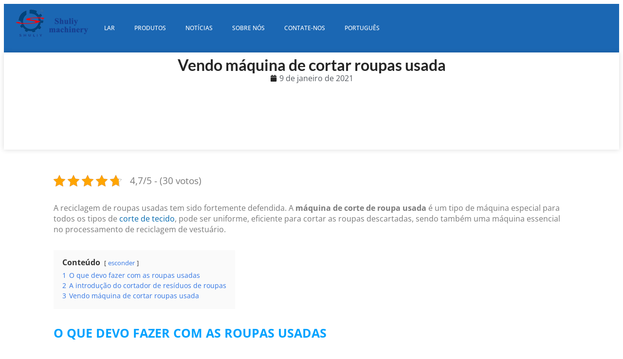

--- FILE ---
content_type: text/html; charset=UTF-8
request_url: https://fiberrecycling.com/pt/used-clothes-cutting-machine-for-sale/
body_size: 18960
content:
<!doctype html> <html lang="pt-PT" prefix="og: https://ogp.me/ns#"> <head> 	<meta charset="UTF-8"> 	<meta name="viewport" content="width=device-width, initial-scale=1"> 	<link rel="profile" href="https://gmpg.org/xfn/11"> 	 <!-- Search Engine Optimization by Rank Math PRO - https://rankmath.com/ --> <title>Vendo máquina de cortar roupas usada</title> <meta name="description" content="Venda máquina de corte de roupas usadas - Linha de reciclagem de resíduos têxteis / algodão Cortador de fibra para resíduos de roupas - como lidar com roupas usadas"/> <meta name="robots" content="follow, index, max-snippet:-1, max-video-preview:-1, max-image-preview:large"/> <link rel="canonical" href="https://fiberrecycling.com/pt/used-clothes-cutting-machine-for-sale/" /> <meta property="og:locale" content="pt_PT" /> <meta property="og:type" content="article" /> <meta property="og:title" content="Vendo máquina de cortar roupas usada" /> <meta property="og:description" content="Venda máquina de corte de roupas usadas - Linha de reciclagem de resíduos têxteis / algodão Cortador de fibra para resíduos de roupas - como lidar com roupas usadas" /> <meta property="og:url" content="https://fiberrecycling.com/pt/used-clothes-cutting-machine-for-sale/" /> <meta property="og:site_name" content="Linha de reciclagem de resíduos têxteis/algodão" /> <meta property="article:tag" content="reciclagem têxtil" /> <meta property="article:section" content="Notícias" /> <meta property="og:updated_time" content="2024-12-25T18:01:26+08:00" /> <meta property="og:image" content="https://fiberrecycling.com/wp-content/uploads/2021/01/fabric2.jpg" /> <meta property="og:image:secure_url" content="https://fiberrecycling.com/wp-content/uploads/2021/01/fabric2.jpg" /> <meta property="og:image:width" content="800" /> <meta property="og:image:height" content="600" /> <meta property="og:image:alt" content="Tecido" /> <meta property="og:image:type" content="image/jpeg" /> <meta property="article:published_time" content="2021-01-09T05:36:59+08:00" /> <meta property="article:modified_time" content="2024-12-25T18:01:26+08:00" /> <meta name="twitter:card" content="summary_large_image" /> <meta name="twitter:title" content="Vendo máquina de cortar roupas usada" /> <meta name="twitter:description" content="Venda máquina de corte de roupas usadas - Linha de reciclagem de resíduos têxteis / algodão Cortador de fibra para resíduos de roupas - como lidar com roupas usadas" /> <meta name="twitter:image" content="https://fiberrecycling.com/wp-content/uploads/2021/01/fabric2.jpg" /> <meta name="twitter:label1" content="Written by" /> <meta name="twitter:data1" content="fiber" /> <meta name="twitter:label2" content="Time to read" /> <meta name="twitter:data2" content="2 minutes" /> <script type="application/ld+json" class="rank-math-schema-pro">{
    "@context": "https:\/\/schema.org",
    "@graph": [
        {
            "@type": "Organization",
            "@id": "https:\/\/fiberrecycling.com\/pt\/#organization",
            "name": "M\u00e1quinas de reciclagem de fibra Shuliy",
            "url": "https:\/\/fiberrecycling.com",
            "logo": {
                "@type": "ImageObject",
                "@id": "https:\/\/fiberrecycling.com\/pt\/#logo",
                "url": "https:\/\/fiberrecycling.com\/wp-content\/uploads\/2020\/09\/logo.png",
                "contentUrl": "https:\/\/fiberrecycling.com\/wp-content\/uploads\/2020\/09\/logo.png",
                "caption": "Waste textile\/cotton recycling line",
                "inLanguage": "pt-PT",
                "width": "235",
                "height": "80"
            }
        },
        {
            "@type": "WebSite",
            "@id": "https:\/\/fiberrecycling.com\/pt\/#website",
            "url": "https:\/\/fiberrecycling.com\/pt",
            "name": "Linha de reciclagem de res\u00edduos t\u00eaxteis\/algod\u00e3o",
            "publisher": {
                "@id": "https:\/\/fiberrecycling.com\/pt\/#organization"
            },
            "inLanguage": "pt-PT"
        },
        {
            "@type": "ImageObject",
            "@id": "https:\/\/fiberrecycling.com\/wp-content\/uploads\/2021\/01\/\u7ec7\u72692.jpg",
            "url": "https:\/\/fiberrecycling.com\/wp-content\/uploads\/2021\/01\/\u7ec7\u72692.jpg",
            "width": "800",
            "height": "600",
            "caption": "Fabric",
            "inLanguage": "pt-PT"
        },
        {
            "@type": "BreadcrumbList",
            "@id": "https:\/\/fiberrecycling.com\/pt\/used-clothes-cutting-machine-for-sale\/#breadcrumb",
            "itemListElement": [
                {
                    "@type": "ListItem",
                    "position": "1",
                    "item": {
                        "@id": "https:\/\/fiberrecycling.com",
                        "name": "Lar"
                    }
                },
                {
                    "@type": "ListItem",
                    "position": "2",
                    "item": {
                        "@id": "https:\/\/fiberrecycling.com\/pt\/used-clothes-cutting-machine-for-sale\/",
                        "name": "Vendo m\u00e1quina de cortar roupas usada"
                    }
                }
            ]
        },
        {
            "@type": "WebPage",
            "@id": "https:\/\/fiberrecycling.com\/pt\/used-clothes-cutting-machine-for-sale\/#webpage",
            "url": "https:\/\/fiberrecycling.com\/pt\/used-clothes-cutting-machine-for-sale\/",
            "name": "Vendo m\u00e1quina de cortar roupas usada",
            "datePublished": "2021-01-09T05:36:59+08:00",
            "dateModified": "2024-12-25T18:01:26+08:00",
            "isPartOf": {
                "@id": "https:\/\/fiberrecycling.com\/pt\/#website"
            },
            "primaryImageOfPage": {
                "@id": "https:\/\/fiberrecycling.com\/wp-content\/uploads\/2021\/01\/\u7ec7\u72692.jpg"
            },
            "inLanguage": "pt-PT",
            "breadcrumb": {
                "@id": "https:\/\/fiberrecycling.com\/pt\/used-clothes-cutting-machine-for-sale\/#breadcrumb"
            }
        },
        {
            "@type": "Person",
            "@id": "https:\/\/fiberrecycling.com\/pt\/author\/fiber\/",
            "name": "fibra",
            "url": "https:\/\/fiberrecycling.com\/pt\/author\/fiber\/",
            "image": {
                "@type": "ImageObject",
                "@id": "https:\/\/secure.gravatar.com\/avatar\/e594268fc553dd5f89fb7ccf28c7a892f3b278832d649dd0fe251a379e8a84c0?s=96&amp;d=mm&amp;r=g",
                "url": "https:\/\/secure.gravatar.com\/avatar\/e594268fc553dd5f89fb7ccf28c7a892f3b278832d649dd0fe251a379e8a84c0?s=96&amp;d=mm&amp;r=g",
                "caption": "fiber",
                "inLanguage": "pt-PT"
            },
            "sameAs": [
                "https:\/\/fiberrecycling.com"
            ],
            "worksFor": {
                "@id": "https:\/\/fiberrecycling.com\/pt\/#organization"
            }
        },
        {
            "@type": "BlogPosting",
            "headline": "Used clothes cutting machine for sale",
            "keywords": "used clothes cutting machine",
            "datePublished": "2021-01-09T05:36:59+08:00",
            "dateModified": "2024-12-25T18:01:26+08:00",
            "author": {
                "@id": "https:\/\/fiberrecycling.com\/pt\/author\/fiber\/",
                "name": "fibra"
            },
            "publisher": {
                "@id": "https:\/\/fiberrecycling.com\/pt\/#organization"
            },
            "description": "Venda m\u00e1quina de corte de roupas usadas - Linha de reciclagem de res\u00edduos t\u00eaxteis \/ algod\u00e3o Cortador de fibra para res\u00edduos de roupas - como lidar com roupas usadas",
            "name": "Vendo m\u00e1quina de cortar roupas usada",
            "@id": "https:\/\/fiberrecycling.com\/pt\/used-clothes-cutting-machine-for-sale\/#richSnippet",
            "isPartOf": {
                "@id": "https:\/\/fiberrecycling.com\/pt\/used-clothes-cutting-machine-for-sale\/#webpage"
            },
            "image": {
                "@id": "https:\/\/fiberrecycling.com\/wp-content\/uploads\/2021\/01\/\u7ec7\u72692.jpg"
            },
            "inLanguage": "pt-PT",
            "mainEntityOfPage": {
                "@id": "https:\/\/fiberrecycling.com\/pt\/used-clothes-cutting-machine-for-sale\/#webpage"
            }
        }
    ]
}</script> <!-- /Rank Math WordPress SEO plugin -->  <link rel='dns-prefetch' href='//stats.fiberrecycling.com' /> <link rel="alternate" type="application/rss+xml" title="Waste textile/cotton recycling line &raquo; Feed" href="https://fiberrecycling.com/pt/feed/" /> <link rel="alternate" type="application/rss+xml" title="Waste textile/cotton recycling line &raquo; Feed de comentários" href="https://fiberrecycling.com/pt/comments/feed/" /> <link rel="alternate" type="application/rss+xml" title="Feed de comentários de Waste textile/cotton recycling line &raquo; Used clothes cutting machine for sale" href="https://fiberrecycling.com/pt/used-clothes-cutting-machine-for-sale/feed/" /> <link rel="alternate" title="oEmbed (JSON)" type="application/json+oembed" href="https://fiberrecycling.com/pt/wp-json/oembed/1.0/embed?url=https%3A%2F%2Ffiberrecycling.com%2Fpt%2Fused-clothes-cutting-machine-for-sale%2F" /> <link rel="alternate" title="oEmbed (XML)" type="text/xml+oembed" href="https://fiberrecycling.com/pt/wp-json/oembed/1.0/embed?url=https%3A%2F%2Ffiberrecycling.com%2Fpt%2Fused-clothes-cutting-machine-for-sale%2F&#038;format=xml" /> <style id='wp-img-auto-sizes-contain-inline-css'> img:is([sizes=auto i],[sizes^="auto," i]){contain-intrinsic-size:3000px 1500px} /*# sourceURL=wp-img-auto-sizes-contain-inline-css */ </style>  <style id='wp-emoji-styles-inline-css'>  	img.wp-smiley, img.emoji { 		display: inline !important; 		border: none !important; 		box-shadow: none !important; 		height: 1em !important; 		width: 1em !important; 		margin: 0 0.07em !important; 		vertical-align: -0.1em !important; 		background: none !important; 		padding: 0 !important; 	} /*# sourceURL=wp-emoji-styles-inline-css */ </style> <link rel='stylesheet' id='wp-block-library-css' href='https://fiberrecycling.com/wp-content/plugins/gutenberg/build/styles/block-library/style.min.css?ver=22.4.0' media='all' /> <style id='global-styles-inline-css'> :root{--wp--preset--aspect-ratio--square: 1;--wp--preset--aspect-ratio--4-3: 4/3;--wp--preset--aspect-ratio--3-4: 3/4;--wp--preset--aspect-ratio--3-2: 3/2;--wp--preset--aspect-ratio--2-3: 2/3;--wp--preset--aspect-ratio--16-9: 16/9;--wp--preset--aspect-ratio--9-16: 9/16;--wp--preset--color--black: #000000;--wp--preset--color--cyan-bluish-gray: #abb8c3;--wp--preset--color--white: #ffffff;--wp--preset--color--pale-pink: #f78da7;--wp--preset--color--vivid-red: #cf2e2e;--wp--preset--color--luminous-vivid-orange: #ff6900;--wp--preset--color--luminous-vivid-amber: #fcb900;--wp--preset--color--light-green-cyan: #7bdcb5;--wp--preset--color--vivid-green-cyan: #00d084;--wp--preset--color--pale-cyan-blue: #8ed1fc;--wp--preset--color--vivid-cyan-blue: #0693e3;--wp--preset--color--vivid-purple: #9b51e0;--wp--preset--gradient--vivid-cyan-blue-to-vivid-purple: linear-gradient(135deg,rgb(6,147,227) 0%,rgb(155,81,224) 100%);--wp--preset--gradient--light-green-cyan-to-vivid-green-cyan: linear-gradient(135deg,rgb(122,220,180) 0%,rgb(0,208,130) 100%);--wp--preset--gradient--luminous-vivid-amber-to-luminous-vivid-orange: linear-gradient(135deg,rgb(252,185,0) 0%,rgb(255,105,0) 100%);--wp--preset--gradient--luminous-vivid-orange-to-vivid-red: linear-gradient(135deg,rgb(255,105,0) 0%,rgb(207,46,46) 100%);--wp--preset--gradient--very-light-gray-to-cyan-bluish-gray: linear-gradient(135deg,rgb(238,238,238) 0%,rgb(169,184,195) 100%);--wp--preset--gradient--cool-to-warm-spectrum: linear-gradient(135deg,rgb(74,234,220) 0%,rgb(151,120,209) 20%,rgb(207,42,186) 40%,rgb(238,44,130) 60%,rgb(251,105,98) 80%,rgb(254,248,76) 100%);--wp--preset--gradient--blush-light-purple: linear-gradient(135deg,rgb(255,206,236) 0%,rgb(152,150,240) 100%);--wp--preset--gradient--blush-bordeaux: linear-gradient(135deg,rgb(254,205,165) 0%,rgb(254,45,45) 50%,rgb(107,0,62) 100%);--wp--preset--gradient--luminous-dusk: linear-gradient(135deg,rgb(255,203,112) 0%,rgb(199,81,192) 50%,rgb(65,88,208) 100%);--wp--preset--gradient--pale-ocean: linear-gradient(135deg,rgb(255,245,203) 0%,rgb(182,227,212) 50%,rgb(51,167,181) 100%);--wp--preset--gradient--electric-grass: linear-gradient(135deg,rgb(202,248,128) 0%,rgb(113,206,126) 100%);--wp--preset--gradient--midnight: linear-gradient(135deg,rgb(2,3,129) 0%,rgb(40,116,252) 100%);--wp--preset--font-size--small: 13px;--wp--preset--font-size--medium: 20px;--wp--preset--font-size--large: 36px;--wp--preset--font-size--x-large: 42px;--wp--preset--spacing--20: 0.44rem;--wp--preset--spacing--30: 0.67rem;--wp--preset--spacing--40: 1rem;--wp--preset--spacing--50: 1.5rem;--wp--preset--spacing--60: 2.25rem;--wp--preset--spacing--70: 3.38rem;--wp--preset--spacing--80: 5.06rem;--wp--preset--shadow--natural: 6px 6px 9px rgba(0, 0, 0, 0.2);--wp--preset--shadow--deep: 12px 12px 50px rgba(0, 0, 0, 0.4);--wp--preset--shadow--sharp: 6px 6px 0px rgba(0, 0, 0, 0.2);--wp--preset--shadow--outlined: 6px 6px 0px -3px rgb(255, 255, 255), 6px 6px rgb(0, 0, 0);--wp--preset--shadow--crisp: 6px 6px 0px rgb(0, 0, 0);}:root { --wp--style--global--content-size: 800px;--wp--style--global--wide-size: 1200px; }:where(body) { margin: 0; }.wp-site-blocks > .alignleft { float: left; margin-right: 2em; }.wp-site-blocks > .alignright { float: right; margin-left: 2em; }.wp-site-blocks > .aligncenter { justify-content: center; margin-left: auto; margin-right: auto; }:where(.wp-site-blocks) > * { margin-block-start: 24px; margin-block-end: 0; }:where(.wp-site-blocks) > :first-child { margin-block-start: 0; }:where(.wp-site-blocks) > :last-child { margin-block-end: 0; }:root { --wp--style--block-gap: 24px; }:root :where(.is-layout-flow) > :first-child{margin-block-start: 0;}:root :where(.is-layout-flow) > :last-child{margin-block-end: 0;}:root :where(.is-layout-flow) > *{margin-block-start: 24px;margin-block-end: 0;}:root :where(.is-layout-constrained) > :first-child{margin-block-start: 0;}:root :where(.is-layout-constrained) > :last-child{margin-block-end: 0;}:root :where(.is-layout-constrained) > *{margin-block-start: 24px;margin-block-end: 0;}:root :where(.is-layout-flex){gap: 24px;}:root :where(.is-layout-grid){gap: 24px;}.is-layout-flow > .alignleft{float: left;margin-inline-start: 0;margin-inline-end: 2em;}.is-layout-flow > .alignright{float: right;margin-inline-start: 2em;margin-inline-end: 0;}.is-layout-flow > .aligncenter{margin-left: auto !important;margin-right: auto !important;}.is-layout-constrained > .alignleft{float: left;margin-inline-start: 0;margin-inline-end: 2em;}.is-layout-constrained > .alignright{float: right;margin-inline-start: 2em;margin-inline-end: 0;}.is-layout-constrained > .aligncenter{margin-left: auto !important;margin-right: auto !important;}.is-layout-constrained > :where(:not(.alignleft):not(.alignright):not(.alignfull)){max-width: var(--wp--style--global--content-size);margin-left: auto !important;margin-right: auto !important;}.is-layout-constrained > .alignwide{max-width: var(--wp--style--global--wide-size);}body .is-layout-flex{display: flex;}.is-layout-flex{flex-wrap: wrap;align-items: center;}.is-layout-flex > :is(*, div){margin: 0;}body .is-layout-grid{display: grid;}.is-layout-grid > :is(*, div){margin: 0;}body{padding-top: 0px;padding-right: 0px;padding-bottom: 0px;padding-left: 0px;}a:where(:not(.wp-element-button)){text-decoration: underline;}:root :where(.wp-element-button, .wp-block-button__link){background-color: #32373c;border-width: 0;color: #fff;font-family: inherit;font-size: inherit;font-style: inherit;font-weight: inherit;letter-spacing: inherit;line-height: inherit;padding-top: calc(0.667em + 2px);padding-right: calc(1.333em + 2px);padding-bottom: calc(0.667em + 2px);padding-left: calc(1.333em + 2px);text-decoration: none;text-transform: inherit;}.has-black-color{color: var(--wp--preset--color--black) !important;}.has-cyan-bluish-gray-color{color: var(--wp--preset--color--cyan-bluish-gray) !important;}.has-white-color{color: var(--wp--preset--color--white) !important;}.has-pale-pink-color{color: var(--wp--preset--color--pale-pink) !important;}.has-vivid-red-color{color: var(--wp--preset--color--vivid-red) !important;}.has-luminous-vivid-orange-color{color: var(--wp--preset--color--luminous-vivid-orange) !important;}.has-luminous-vivid-amber-color{color: var(--wp--preset--color--luminous-vivid-amber) !important;}.has-light-green-cyan-color{color: var(--wp--preset--color--light-green-cyan) !important;}.has-vivid-green-cyan-color{color: var(--wp--preset--color--vivid-green-cyan) !important;}.has-pale-cyan-blue-color{color: var(--wp--preset--color--pale-cyan-blue) !important;}.has-vivid-cyan-blue-color{color: var(--wp--preset--color--vivid-cyan-blue) !important;}.has-vivid-purple-color{color: var(--wp--preset--color--vivid-purple) !important;}.has-black-background-color{background-color: var(--wp--preset--color--black) !important;}.has-cyan-bluish-gray-background-color{background-color: var(--wp--preset--color--cyan-bluish-gray) !important;}.has-white-background-color{background-color: var(--wp--preset--color--white) !important;}.has-pale-pink-background-color{background-color: var(--wp--preset--color--pale-pink) !important;}.has-vivid-red-background-color{background-color: var(--wp--preset--color--vivid-red) !important;}.has-luminous-vivid-orange-background-color{background-color: var(--wp--preset--color--luminous-vivid-orange) !important;}.has-luminous-vivid-amber-background-color{background-color: var(--wp--preset--color--luminous-vivid-amber) !important;}.has-light-green-cyan-background-color{background-color: var(--wp--preset--color--light-green-cyan) !important;}.has-vivid-green-cyan-background-color{background-color: var(--wp--preset--color--vivid-green-cyan) !important;}.has-pale-cyan-blue-background-color{background-color: var(--wp--preset--color--pale-cyan-blue) !important;}.has-vivid-cyan-blue-background-color{background-color: var(--wp--preset--color--vivid-cyan-blue) !important;}.has-vivid-purple-background-color{background-color: var(--wp--preset--color--vivid-purple) !important;}.has-black-border-color{border-color: var(--wp--preset--color--black) !important;}.has-cyan-bluish-gray-border-color{border-color: var(--wp--preset--color--cyan-bluish-gray) !important;}.has-white-border-color{border-color: var(--wp--preset--color--white) !important;}.has-pale-pink-border-color{border-color: var(--wp--preset--color--pale-pink) !important;}.has-vivid-red-border-color{border-color: var(--wp--preset--color--vivid-red) !important;}.has-luminous-vivid-orange-border-color{border-color: var(--wp--preset--color--luminous-vivid-orange) !important;}.has-luminous-vivid-amber-border-color{border-color: var(--wp--preset--color--luminous-vivid-amber) !important;}.has-light-green-cyan-border-color{border-color: var(--wp--preset--color--light-green-cyan) !important;}.has-vivid-green-cyan-border-color{border-color: var(--wp--preset--color--vivid-green-cyan) !important;}.has-pale-cyan-blue-border-color{border-color: var(--wp--preset--color--pale-cyan-blue) !important;}.has-vivid-cyan-blue-border-color{border-color: var(--wp--preset--color--vivid-cyan-blue) !important;}.has-vivid-purple-border-color{border-color: var(--wp--preset--color--vivid-purple) !important;}.has-vivid-cyan-blue-to-vivid-purple-gradient-background{background: var(--wp--preset--gradient--vivid-cyan-blue-to-vivid-purple) !important;}.has-light-green-cyan-to-vivid-green-cyan-gradient-background{background: var(--wp--preset--gradient--light-green-cyan-to-vivid-green-cyan) !important;}.has-luminous-vivid-amber-to-luminous-vivid-orange-gradient-background{background: var(--wp--preset--gradient--luminous-vivid-amber-to-luminous-vivid-orange) !important;}.has-luminous-vivid-orange-to-vivid-red-gradient-background{background: var(--wp--preset--gradient--luminous-vivid-orange-to-vivid-red) !important;}.has-very-light-gray-to-cyan-bluish-gray-gradient-background{background: var(--wp--preset--gradient--very-light-gray-to-cyan-bluish-gray) !important;}.has-cool-to-warm-spectrum-gradient-background{background: var(--wp--preset--gradient--cool-to-warm-spectrum) !important;}.has-blush-light-purple-gradient-background{background: var(--wp--preset--gradient--blush-light-purple) !important;}.has-blush-bordeaux-gradient-background{background: var(--wp--preset--gradient--blush-bordeaux) !important;}.has-luminous-dusk-gradient-background{background: var(--wp--preset--gradient--luminous-dusk) !important;}.has-pale-ocean-gradient-background{background: var(--wp--preset--gradient--pale-ocean) !important;}.has-electric-grass-gradient-background{background: var(--wp--preset--gradient--electric-grass) !important;}.has-midnight-gradient-background{background: var(--wp--preset--gradient--midnight) !important;}.has-small-font-size{font-size: var(--wp--preset--font-size--small) !important;}.has-medium-font-size{font-size: var(--wp--preset--font-size--medium) !important;}.has-large-font-size{font-size: var(--wp--preset--font-size--large) !important;}.has-x-large-font-size{font-size: var(--wp--preset--font-size--x-large) !important;} :root :where(.wp-block-pullquote){font-size: 1.5em;line-height: 1.6;} /*# sourceURL=global-styles-inline-css */ </style> <link rel='stylesheet' id='kk-star-ratings-css' href='https://fiberrecycling.com/wp-content/plugins/kk-star-ratings/src/core/public/css/kk-star-ratings.min.css?ver=5.4.10.3' media='all' /> <link rel='stylesheet' id='vlp-public-css' href='https://fiberrecycling.com/wp-content/plugins/visual-link-preview/dist/public.css?ver=2.3.0' media='all' /> <link rel='stylesheet' id='livechat-style-css' href='https://fiberrecycling.com/wp-content/plugins/livechat/assets/css/livechat.css?ver=1758007388' media='all' /> <link rel='stylesheet' id='intl-tel-input-style-css' href='https://fiberrecycling.com/wp-content/plugins/livechat/assets/css/intlTelInput.min.css?ver=1758007388' media='all' /> <link rel='stylesheet' id='elementor-frontend-css' href='https://fiberrecycling.com/wp-content/plugins/elementor/assets/css/frontend.min.css?ver=3.34.2' media='all' /> <link rel='stylesheet' id='widget-image-css' href='https://fiberrecycling.com/wp-content/plugins/elementor/assets/css/widget-image.min.css?ver=3.34.2' media='all' /> <link rel='stylesheet' id='widget-nav-menu-css' href='https://fiberrecycling.com/wp-content/plugins/elementor-pro/assets/css/widget-nav-menu.min.css?ver=3.34.2' media='all' /> <link rel='stylesheet' id='widget-heading-css' href='https://fiberrecycling.com/wp-content/plugins/elementor/assets/css/widget-heading.min.css?ver=3.34.2' media='all' /> <link rel='stylesheet' id='widget-posts-css' href='https://fiberrecycling.com/wp-content/plugins/elementor-pro/assets/css/widget-posts.min.css?ver=3.34.2' media='all' /> <link rel='stylesheet' id='widget-icon-list-css' href='https://fiberrecycling.com/wp-content/plugins/elementor/assets/css/widget-icon-list.min.css?ver=3.34.2' media='all' /> <link rel='stylesheet' id='widget-post-info-css' href='https://fiberrecycling.com/wp-content/plugins/elementor-pro/assets/css/widget-post-info.min.css?ver=3.34.2' media='all' /> <link rel='stylesheet' id='widget-post-navigation-css' href='https://fiberrecycling.com/wp-content/plugins/elementor-pro/assets/css/widget-post-navigation.min.css?ver=3.34.2' media='all' /> <link rel='stylesheet' id='elementor-post-5-css' href='https://fiberrecycling.com/wp-content/uploads/elementor/css/post-5.css?ver=1769218021' media='all' /> <link rel='stylesheet' id='elementor-post-14-css' href='https://fiberrecycling.com/wp-content/uploads/elementor/css/post-14.css?ver=1769218021' media='all' /> <link rel='stylesheet' id='elementor-post-24-css' href='https://fiberrecycling.com/wp-content/uploads/elementor/css/post-24.css?ver=1769218021' media='all' /> <link rel='stylesheet' id='elementor-post-129-css' href='https://fiberrecycling.com/wp-content/uploads/elementor/css/post-129.css?ver=1769218199' media='all' /> <link rel='stylesheet' id='trp-language-switcher-v2-css' href='https://fiberrecycling.com/wp-content/plugins/translatepress-multilingual/assets/css/trp-language-switcher-v2.css?ver=3.0.7' media='all' /> <link rel='stylesheet' id='elementor-gf-local-lato-css' href='https://fiberrecycling.com/wp-content/uploads/elementor/google-fonts/css/lato.css?ver=1742351741' media='all' /> <link rel='stylesheet' id='elementor-gf-local-opensans-css' href='https://fiberrecycling.com/wp-content/uploads/elementor/google-fonts/css/opensans.css?ver=1742351744' media='all' /> <link rel='stylesheet' id='elementor-gf-local-montserrat-css' href='https://fiberrecycling.com/wp-content/uploads/elementor/google-fonts/css/montserrat.css?ver=1742351746' media='all' /> <script src="https://fiberrecycling.com/wp-includes/js/jquery/jquery.min.js?ver=3.7.1" id="jquery-core-js"></script> <script src="https://fiberrecycling.com/wp-includes/js/jquery/jquery-migrate.min.js?ver=3.4.1" id="jquery-migrate-js"></script> <script defer data-domain='fiberrecycling.com/pt' data-api='https://stats.fiberrecycling.com/api/event' data-cfasync='false' src="https://stats.fiberrecycling.com/js/plausible.outbound-links.js?ver=2.5.0" id="plausible-analytics-js"></script> <script id="plausible-analytics-js-after">
window.plausible = window.plausible || function() { (window.plausible.q = window.plausible.q || []).push(arguments) }
//# sourceURL=plausible-analytics-js-after
</script> <script src="https://fiberrecycling.com/wp-content/plugins/livechat/assets/js/intlTelInput.min.js?ver=1758007388" id="intl-tel-input-func-js"></script> <script src="https://fiberrecycling.com/wp-content/plugins/translatepress-multilingual/assets/js/trp-frontend-language-switcher.js?ver=3.0.7" id="trp-language-switcher-js-v2-js"></script> <link rel="https://api.w.org/" href="https://fiberrecycling.com/pt/wp-json/" /><link rel="alternate" title="JSON" type="application/json" href="https://fiberrecycling.com/pt/wp-json/wp/v2/posts/393" /><link rel="EditURI" type="application/rsd+xml" title="RSD" href="https://fiberrecycling.com/xmlrpc.php?rsd" /> <meta name="generator" content="WordPress 6.9" /> <link rel='shortlink' href='https://fiberrecycling.com/pt/?p=393' /> <script type="application/ld+json">{
    "@context": "https:\/\/schema.org\/",
    "@type": "CreativeWorkSeries",
    "name": "Vendo m\u00e1quina de cortar roupas usada",
    "aggregateRating": {
        "@type": "AggregateRating",
        "ratingValue": "4.7",
        "bestRating": "5",
        "ratingCount": "30"
    }
}</script><link rel="alternate" hreflang="en-US" href="https://fiberrecycling.com/used-clothes-cutting-machine-for-sale/"/> <link rel="alternate" hreflang="ar" href="https://fiberrecycling.com/ar/used-clothes-cutting-machine-for-sale/"/> <link rel="alternate" hreflang="es-ES" href="https://fiberrecycling.com/es/used-clothes-cutting-machine-for-sale/"/> <link rel="alternate" hreflang="fr-FR" href="https://fiberrecycling.com/fr/used-clothes-cutting-machine-for-sale/"/> <link rel="alternate" hreflang="hi-IN" href="https://fiberrecycling.com/hi/used-clothes-cutting-machine-for-sale/"/> <link rel="alternate" hreflang="pt-PT" href="https://fiberrecycling.com/pt/used-clothes-cutting-machine-for-sale/"/> <link rel="alternate" hreflang="zh-CN" href="https://fiberrecycling.com/zh/used-clothes-cutting-machine-for-sale/"/> <link rel="alternate" hreflang="ru-RU" href="https://fiberrecycling.com/ru/used-clothes-cutting-machine-for-sale/"/> <link rel="alternate" hreflang="ko-KR" href="https://fiberrecycling.com/ko/used-clothes-cutting-machine-for-sale/"/> <link rel="alternate" hreflang="ja" href="https://fiberrecycling.com/ja/used-clothes-cutting-machine-for-sale/"/> <link rel="alternate" hreflang="tr-TR" href="https://fiberrecycling.com/tr/used-clothes-cutting-machine-for-sale/"/> <link rel="alternate" hreflang="th" href="https://fiberrecycling.com/th/used-clothes-cutting-machine-for-sale/"/> <link rel="alternate" hreflang="id-ID" href="https://fiberrecycling.com/id/used-clothes-cutting-machine-for-sale/"/> <link rel="alternate" hreflang="vi" href="https://fiberrecycling.com/vi/used-clothes-cutting-machine-for-sale/"/> <link rel="alternate" hreflang="sw" href="https://fiberrecycling.com/sw/used-clothes-cutting-machine-for-sale/"/> <link rel="alternate" hreflang="en" href="https://fiberrecycling.com/used-clothes-cutting-machine-for-sale/"/> <link rel="alternate" hreflang="es" href="https://fiberrecycling.com/es/used-clothes-cutting-machine-for-sale/"/> <link rel="alternate" hreflang="fr" href="https://fiberrecycling.com/fr/used-clothes-cutting-machine-for-sale/"/> <link rel="alternate" hreflang="hi" href="https://fiberrecycling.com/hi/used-clothes-cutting-machine-for-sale/"/> <link rel="alternate" hreflang="pt" href="https://fiberrecycling.com/pt/used-clothes-cutting-machine-for-sale/"/> <link rel="alternate" hreflang="zh" href="https://fiberrecycling.com/zh/used-clothes-cutting-machine-for-sale/"/> <link rel="alternate" hreflang="ru" href="https://fiberrecycling.com/ru/used-clothes-cutting-machine-for-sale/"/> <link rel="alternate" hreflang="ko" href="https://fiberrecycling.com/ko/used-clothes-cutting-machine-for-sale/"/> <link rel="alternate" hreflang="tr" href="https://fiberrecycling.com/tr/used-clothes-cutting-machine-for-sale/"/> <link rel="alternate" hreflang="id" href="https://fiberrecycling.com/id/used-clothes-cutting-machine-for-sale/"/> <meta name="generator" content="Elementor 3.34.2; features: e_font_icon_svg, additional_custom_breakpoints; settings: css_print_method-external, google_font-enabled, font_display-auto"> 			<style> 				.e-con.e-parent:nth-of-type(n+4):not(.e-lazyloaded):not(.e-no-lazyload), 				.e-con.e-parent:nth-of-type(n+4):not(.e-lazyloaded):not(.e-no-lazyload) * { 					background-image: none !important; 				} 				@media screen and (max-height: 1024px) { 					.e-con.e-parent:nth-of-type(n+3):not(.e-lazyloaded):not(.e-no-lazyload), 					.e-con.e-parent:nth-of-type(n+3):not(.e-lazyloaded):not(.e-no-lazyload) * { 						background-image: none !important; 					} 				} 				@media screen and (max-height: 640px) { 					.e-con.e-parent:nth-of-type(n+2):not(.e-lazyloaded):not(.e-no-lazyload), 					.e-con.e-parent:nth-of-type(n+2):not(.e-lazyloaded):not(.e-no-lazyload) * { 						background-image: none !important; 					} 				} 			</style> 			<link rel="icon" href="https://fiberrecycling.com/wp-content/uploads/2020/09/cropped-logo-32x32.png" sizes="32x32" /> <link rel="icon" href="https://fiberrecycling.com/wp-content/uploads/2020/09/cropped-logo-192x192.png" sizes="192x192" /> <link rel="apple-touch-icon" href="https://fiberrecycling.com/wp-content/uploads/2020/09/cropped-logo-180x180.png" /> <meta name="msapplication-TileImage" content="https://fiberrecycling.com/wp-content/uploads/2020/09/cropped-logo-270x270.png" /> </head> <body class="wp-singular post-template-default single single-post postid-393 single-format-standard wp-custom-logo wp-embed-responsive wp-theme-hello-elementor translatepress-pt_PT hello-elementor-default elementor-default elementor-kit-5 elementor-page-129">   <a class="skip-link screen-reader-text" href="#content">Saltar para o conteúdo</a>  		<header data-elementor-type="header" data-elementor-id="14" class="elementor elementor-14 elementor-location-header" data-elementor-post-type="elementor_library"> 			<div class="elementor-element elementor-element-4eecd4e e-con-full e-flex e-con e-parent" data-id="4eecd4e" data-element_type="container" data-settings="{&quot;background_background&quot;:&quot;classic&quot;}"> 				<div class="elementor-element elementor-element-58d09a9 elementor-widget__width-auto elementor-widget elementor-widget-theme-site-logo elementor-widget-image" data-id="58d09a9" data-element_type="widget" data-widget_type="theme-site-logo.default"> 											<a href="https://fiberrecycling.com/pt"> 			<img src="https://fiberrecycling.com/wp-content/uploads/elementor/thumbs/logo-q2nxdpmu54s1tfxl2myf83cg9ulzlnjbiair7eu8e8.png" title="logotipo" alt="logotipo" loading="lazy" />				</a> 											</div> 				<div class="elementor-element elementor-element-2abf145 elementor-nav-menu__align-end elementor-widget__width-auto elementor-nav-menu--dropdown-tablet elementor-nav-menu__text-align-aside elementor-nav-menu--toggle elementor-nav-menu--burger elementor-widget elementor-widget-nav-menu" data-id="2abf145" data-element_type="widget" data-settings="{&quot;submenu_icon&quot;:{&quot;value&quot;:&quot;&lt;i aria-hidden=\&quot;true\&quot; class=\&quot;\&quot;&gt;&lt;\/i&gt;&quot;,&quot;library&quot;:&quot;&quot;},&quot;layout&quot;:&quot;horizontal&quot;,&quot;toggle&quot;:&quot;burger&quot;}" data-widget_type="nav-menu.default"> 								<nav aria-label="Menu" class="elementor-nav-menu--main elementor-nav-menu__container elementor-nav-menu--layout-horizontal e--pointer-underline e--animation-drop-out"> 				<ul id="menu-1-2abf145" class="elementor-nav-menu"><li class="menu-item menu-item-type-custom menu-item-object-custom menu-item-16"><a href="https://fiberrecycling.com/pt/" class="elementor-item">Lar</a></li> <li class="menu-item menu-item-type-taxonomy menu-item-object-category menu-item-20"><a href="https://fiberrecycling.com/pt/product/" class="elementor-item">produtos</a></li> <li class="menu-item menu-item-type-taxonomy menu-item-object-category current-post-ancestor current-menu-parent current-post-parent menu-item-19"><a href="https://fiberrecycling.com/pt/news/" class="elementor-item">Notícias</a></li> <li class="menu-item menu-item-type-post_type menu-item-object-page menu-item-17"><a href="https://fiberrecycling.com/pt/about-us/" class="elementor-item">Sobre nós</a></li> <li class="menu-item menu-item-type-post_type menu-item-object-page menu-item-18"><a href="https://fiberrecycling.com/pt/contact-us/" class="elementor-item">Contate-nos</a></li> <li class="trp-language-switcher-container trp-menu-ls-item trp-menu-ls-desktop current-language-menu-item menu-item menu-item-type-post_type menu-item-object-language_switcher menu-item-has-children menu-item-1287"><a href="https://fiberrecycling.com/pt/used-clothes-cutting-machine-for-sale/" class="elementor-item elementor-item-anchor"><span class="trp-menu-ls-label" data-no-translation title="Português"><span class="trp-ls-language-name">Português</span></span></a> <ul class="sub-menu elementor-nav-menu--dropdown"> 	<li class="trp-language-switcher-container trp-menu-ls-item trp-menu-ls-desktop menu-item menu-item-type-post_type menu-item-object-language_switcher menu-item-1295"><a href="https://fiberrecycling.com/used-clothes-cutting-machine-for-sale/" class="elementor-sub-item elementor-item-anchor"><span class="trp-menu-ls-label" data-no-translation title="English"><span class="trp-ls-language-name">English</span></span></a></li> 	<li class="trp-language-switcher-container trp-menu-ls-item trp-menu-ls-desktop menu-item menu-item-type-post_type menu-item-object-language_switcher menu-item-1292"><a href="https://fiberrecycling.com/fr/used-clothes-cutting-machine-for-sale/" class="elementor-sub-item elementor-item-anchor"><span class="trp-menu-ls-label" data-no-translation title="Français"><span class="trp-ls-language-name">Français</span></span></a></li> 	<li class="trp-language-switcher-container trp-menu-ls-item trp-menu-ls-desktop menu-item menu-item-type-post_type menu-item-object-language_switcher menu-item-1294"><a href="https://fiberrecycling.com/ar/used-clothes-cutting-machine-for-sale/" class="elementor-sub-item elementor-item-anchor"><span class="trp-menu-ls-label" data-no-translation title="العربية"><span class="trp-ls-language-name">العربية</span></span></a></li> 	<li class="trp-language-switcher-container trp-menu-ls-item trp-menu-ls-desktop menu-item menu-item-type-post_type menu-item-object-language_switcher menu-item-1293"><a href="https://fiberrecycling.com/es/used-clothes-cutting-machine-for-sale/" class="elementor-sub-item elementor-item-anchor"><span class="trp-menu-ls-label" data-no-translation title="Español"><span class="trp-ls-language-name">Español</span></span></a></li> 	<li class="trp-language-switcher-container trp-menu-ls-item trp-menu-ls-desktop menu-item menu-item-type-post_type menu-item-object-language_switcher menu-item-1289"><a href="https://fiberrecycling.com/zh/used-clothes-cutting-machine-for-sale/" class="elementor-sub-item elementor-item-anchor"><span class="trp-menu-ls-label" data-no-translation title="简体中文"><span class="trp-ls-language-name">简体中文</span></span></a></li> 	<li class="trp-language-switcher-container trp-menu-ls-item trp-menu-ls-desktop menu-item menu-item-type-post_type menu-item-object-language_switcher menu-item-1288"><a href="https://fiberrecycling.com/ru/used-clothes-cutting-machine-for-sale/" class="elementor-sub-item elementor-item-anchor"><span class="trp-menu-ls-label" data-no-translation title="Русский"><span class="trp-ls-language-name">Русский</span></span></a></li> 	<li class="trp-language-switcher-container trp-menu-ls-item trp-menu-ls-desktop menu-item menu-item-type-post_type menu-item-object-language_switcher menu-item-1379"><a href="https://fiberrecycling.com/ko/used-clothes-cutting-machine-for-sale/" class="elementor-sub-item elementor-item-anchor"><span class="trp-menu-ls-label" data-no-translation title="한국어"><span class="trp-ls-language-name">한국어</span></span></a></li> 	<li class="trp-language-switcher-container trp-menu-ls-item trp-menu-ls-desktop menu-item menu-item-type-post_type menu-item-object-language_switcher menu-item-1291"><a href="https://fiberrecycling.com/hi/used-clothes-cutting-machine-for-sale/" class="elementor-sub-item elementor-item-anchor"><span class="trp-menu-ls-label" data-no-translation title="हिन्दी"><span class="trp-ls-language-name">हिन्दी</span></span></a></li> 	<li class="trp-language-switcher-container trp-menu-ls-item trp-menu-ls-desktop menu-item menu-item-type-post_type menu-item-object-language_switcher menu-item-1378"><a href="https://fiberrecycling.com/ja/used-clothes-cutting-machine-for-sale/" class="elementor-sub-item elementor-item-anchor"><span class="trp-menu-ls-label" data-no-translation title="日本語"><span class="trp-ls-language-name">日本語</span></span></a></li> 	<li class="trp-language-switcher-container trp-menu-ls-item trp-menu-ls-desktop menu-item menu-item-type-post_type menu-item-object-language_switcher menu-item-1376"><a href="https://fiberrecycling.com/th/used-clothes-cutting-machine-for-sale/" class="elementor-sub-item elementor-item-anchor"><span class="trp-menu-ls-label" data-no-translation title="ไทย"><span class="trp-ls-language-name">ไทย</span></span></a></li> 	<li class="trp-language-switcher-container trp-menu-ls-item trp-menu-ls-desktop menu-item menu-item-type-post_type menu-item-object-language_switcher menu-item-1377"><a href="https://fiberrecycling.com/tr/used-clothes-cutting-machine-for-sale/" class="elementor-sub-item elementor-item-anchor"><span class="trp-menu-ls-label" data-no-translation title="Türkçe"><span class="trp-ls-language-name">Türkçe</span></span></a></li> 	<li class="trp-language-switcher-container trp-menu-ls-item trp-menu-ls-desktop menu-item menu-item-type-post_type menu-item-object-language_switcher menu-item-1375"><a href="https://fiberrecycling.com/id/used-clothes-cutting-machine-for-sale/" class="elementor-sub-item elementor-item-anchor"><span class="trp-menu-ls-label" data-no-translation title="Bahasa Indonesia"><span class="trp-ls-language-name">Bahasa Indonesia</span></span></a></li> 	<li class="trp-language-switcher-container trp-menu-ls-item trp-menu-ls-desktop menu-item menu-item-type-post_type menu-item-object-language_switcher menu-item-1374"><a href="https://fiberrecycling.com/vi/used-clothes-cutting-machine-for-sale/" class="elementor-sub-item elementor-item-anchor"><span class="trp-menu-ls-label" data-no-translation title="Tiếng Việt"><span class="trp-ls-language-name">Tiếng Việt</span></span></a></li> 	<li class="trp-language-switcher-container trp-menu-ls-item trp-menu-ls-desktop menu-item menu-item-type-post_type menu-item-object-language_switcher menu-item-1373"><a href="https://fiberrecycling.com/sw/used-clothes-cutting-machine-for-sale/" class="elementor-sub-item elementor-item-anchor"><span class="trp-menu-ls-label" data-no-translation title="Kiswahili"><span class="trp-ls-language-name">Kiswahili</span></span></a></li> </ul> </li> </ul>			</nav> 					<div class="elementor-menu-toggle" role="button" tabindex="0" aria-label="Alternar o menu" aria-expanded="false"> 			<svg aria-hidden="true" role="presentation" class="elementor-menu-toggle__icon--open e-font-icon-svg e-eicon-menu-bar" viewbox="0 0 1000 1000" xmlns="http://www.w3.org/2000/svg"><path d="M104 333H896C929 333 958 304 958 271S929 208 896 208H104C71 208 42 237 42 271S71 333 104 333ZM104 583H896C929 583 958 554 958 521S929 458 896 458H104C71 458 42 487 42 521S71 583 104 583ZM104 833H896C929 833 958 804 958 771S929 708 896 708H104C71 708 42 737 42 771S71 833 104 833Z"></path></svg><svg aria-hidden="true" role="presentation" class="elementor-menu-toggle__icon--close e-font-icon-svg e-eicon-close" viewbox="0 0 1000 1000" xmlns="http://www.w3.org/2000/svg"><path d="M742 167L500 408 258 167C246 154 233 150 217 150 196 150 179 158 167 167 154 179 150 196 150 212 150 229 154 242 171 254L408 500 167 742C138 771 138 800 167 829 196 858 225 858 254 829L496 587 738 829C750 842 767 846 783 846 800 846 817 842 829 829 842 817 846 804 846 783 846 767 842 750 829 737L588 500 833 258C863 229 863 200 833 171 804 137 775 137 742 167Z"></path></svg>		</div> 					<nav class="elementor-nav-menu--dropdown elementor-nav-menu__container" aria-hidden="true"> 				<ul id="menu-2-2abf145" class="elementor-nav-menu"><li class="menu-item menu-item-type-custom menu-item-object-custom menu-item-16"><a href="https://fiberrecycling.com/pt/" class="elementor-item" tabindex="-1">Lar</a></li> <li class="menu-item menu-item-type-taxonomy menu-item-object-category menu-item-20"><a href="https://fiberrecycling.com/pt/product/" class="elementor-item" tabindex="-1">produtos</a></li> <li class="menu-item menu-item-type-taxonomy menu-item-object-category current-post-ancestor current-menu-parent current-post-parent menu-item-19"><a href="https://fiberrecycling.com/pt/news/" class="elementor-item" tabindex="-1">Notícias</a></li> <li class="menu-item menu-item-type-post_type menu-item-object-page menu-item-17"><a href="https://fiberrecycling.com/pt/about-us/" class="elementor-item" tabindex="-1">Sobre nós</a></li> <li class="menu-item menu-item-type-post_type menu-item-object-page menu-item-18"><a href="https://fiberrecycling.com/pt/contact-us/" class="elementor-item" tabindex="-1">Contate-nos</a></li> <li class="trp-language-switcher-container trp-menu-ls-item trp-menu-ls-desktop current-language-menu-item menu-item menu-item-type-post_type menu-item-object-language_switcher menu-item-has-children menu-item-1287"><a href="https://fiberrecycling.com/pt/used-clothes-cutting-machine-for-sale/" class="elementor-item elementor-item-anchor" tabindex="-1"><span class="trp-menu-ls-label" data-no-translation title="Português"><span class="trp-ls-language-name">Português</span></span></a> <ul class="sub-menu elementor-nav-menu--dropdown"> 	<li class="trp-language-switcher-container trp-menu-ls-item trp-menu-ls-desktop menu-item menu-item-type-post_type menu-item-object-language_switcher menu-item-1295"><a href="https://fiberrecycling.com/used-clothes-cutting-machine-for-sale/" class="elementor-sub-item elementor-item-anchor" tabindex="-1"><span class="trp-menu-ls-label" data-no-translation title="English"><span class="trp-ls-language-name">English</span></span></a></li> 	<li class="trp-language-switcher-container trp-menu-ls-item trp-menu-ls-desktop menu-item menu-item-type-post_type menu-item-object-language_switcher menu-item-1292"><a href="https://fiberrecycling.com/fr/used-clothes-cutting-machine-for-sale/" class="elementor-sub-item elementor-item-anchor" tabindex="-1"><span class="trp-menu-ls-label" data-no-translation title="Français"><span class="trp-ls-language-name">Français</span></span></a></li> 	<li class="trp-language-switcher-container trp-menu-ls-item trp-menu-ls-desktop menu-item menu-item-type-post_type menu-item-object-language_switcher menu-item-1294"><a href="https://fiberrecycling.com/ar/used-clothes-cutting-machine-for-sale/" class="elementor-sub-item elementor-item-anchor" tabindex="-1"><span class="trp-menu-ls-label" data-no-translation title="العربية"><span class="trp-ls-language-name">العربية</span></span></a></li> 	<li class="trp-language-switcher-container trp-menu-ls-item trp-menu-ls-desktop menu-item menu-item-type-post_type menu-item-object-language_switcher menu-item-1293"><a href="https://fiberrecycling.com/es/used-clothes-cutting-machine-for-sale/" class="elementor-sub-item elementor-item-anchor" tabindex="-1"><span class="trp-menu-ls-label" data-no-translation title="Español"><span class="trp-ls-language-name">Español</span></span></a></li> 	<li class="trp-language-switcher-container trp-menu-ls-item trp-menu-ls-desktop menu-item menu-item-type-post_type menu-item-object-language_switcher menu-item-1289"><a href="https://fiberrecycling.com/zh/used-clothes-cutting-machine-for-sale/" class="elementor-sub-item elementor-item-anchor" tabindex="-1"><span class="trp-menu-ls-label" data-no-translation title="简体中文"><span class="trp-ls-language-name">简体中文</span></span></a></li> 	<li class="trp-language-switcher-container trp-menu-ls-item trp-menu-ls-desktop menu-item menu-item-type-post_type menu-item-object-language_switcher menu-item-1288"><a href="https://fiberrecycling.com/ru/used-clothes-cutting-machine-for-sale/" class="elementor-sub-item elementor-item-anchor" tabindex="-1"><span class="trp-menu-ls-label" data-no-translation title="Русский"><span class="trp-ls-language-name">Русский</span></span></a></li> 	<li class="trp-language-switcher-container trp-menu-ls-item trp-menu-ls-desktop menu-item menu-item-type-post_type menu-item-object-language_switcher menu-item-1379"><a href="https://fiberrecycling.com/ko/used-clothes-cutting-machine-for-sale/" class="elementor-sub-item elementor-item-anchor" tabindex="-1"><span class="trp-menu-ls-label" data-no-translation title="한국어"><span class="trp-ls-language-name">한국어</span></span></a></li> 	<li class="trp-language-switcher-container trp-menu-ls-item trp-menu-ls-desktop menu-item menu-item-type-post_type menu-item-object-language_switcher menu-item-1291"><a href="https://fiberrecycling.com/hi/used-clothes-cutting-machine-for-sale/" class="elementor-sub-item elementor-item-anchor" tabindex="-1"><span class="trp-menu-ls-label" data-no-translation title="हिन्दी"><span class="trp-ls-language-name">हिन्दी</span></span></a></li> 	<li class="trp-language-switcher-container trp-menu-ls-item trp-menu-ls-desktop menu-item menu-item-type-post_type menu-item-object-language_switcher menu-item-1378"><a href="https://fiberrecycling.com/ja/used-clothes-cutting-machine-for-sale/" class="elementor-sub-item elementor-item-anchor" tabindex="-1"><span class="trp-menu-ls-label" data-no-translation title="日本語"><span class="trp-ls-language-name">日本語</span></span></a></li> 	<li class="trp-language-switcher-container trp-menu-ls-item trp-menu-ls-desktop menu-item menu-item-type-post_type menu-item-object-language_switcher menu-item-1376"><a href="https://fiberrecycling.com/th/used-clothes-cutting-machine-for-sale/" class="elementor-sub-item elementor-item-anchor" tabindex="-1"><span class="trp-menu-ls-label" data-no-translation title="ไทย"><span class="trp-ls-language-name">ไทย</span></span></a></li> 	<li class="trp-language-switcher-container trp-menu-ls-item trp-menu-ls-desktop menu-item menu-item-type-post_type menu-item-object-language_switcher menu-item-1377"><a href="https://fiberrecycling.com/tr/used-clothes-cutting-machine-for-sale/" class="elementor-sub-item elementor-item-anchor" tabindex="-1"><span class="trp-menu-ls-label" data-no-translation title="Türkçe"><span class="trp-ls-language-name">Türkçe</span></span></a></li> 	<li class="trp-language-switcher-container trp-menu-ls-item trp-menu-ls-desktop menu-item menu-item-type-post_type menu-item-object-language_switcher menu-item-1375"><a href="https://fiberrecycling.com/id/used-clothes-cutting-machine-for-sale/" class="elementor-sub-item elementor-item-anchor" tabindex="-1"><span class="trp-menu-ls-label" data-no-translation title="Bahasa Indonesia"><span class="trp-ls-language-name">Bahasa Indonesia</span></span></a></li> 	<li class="trp-language-switcher-container trp-menu-ls-item trp-menu-ls-desktop menu-item menu-item-type-post_type menu-item-object-language_switcher menu-item-1374"><a href="https://fiberrecycling.com/vi/used-clothes-cutting-machine-for-sale/" class="elementor-sub-item elementor-item-anchor" tabindex="-1"><span class="trp-menu-ls-label" data-no-translation title="Tiếng Việt"><span class="trp-ls-language-name">Tiếng Việt</span></span></a></li> 	<li class="trp-language-switcher-container trp-menu-ls-item trp-menu-ls-desktop menu-item menu-item-type-post_type menu-item-object-language_switcher menu-item-1373"><a href="https://fiberrecycling.com/sw/used-clothes-cutting-machine-for-sale/" class="elementor-sub-item elementor-item-anchor" tabindex="-1"><span class="trp-menu-ls-label" data-no-translation title="Kiswahili"><span class="trp-ls-language-name">Kiswahili</span></span></a></li> </ul> </li> </ul>			</nav> 						</div> 				</div> 				</header> 				<div data-elementor-type="single-post" data-elementor-id="129" class="elementor elementor-129 elementor-location-single post-393 post type-post status-publish format-standard has-post-thumbnail hentry category-news tag-textile-recycling" data-elementor-post-type="elementor_library"> 			<div class="elementor-element elementor-element-6206a32 e-con-full e-flex e-con e-parent" data-id="6206a32" data-element_type="container"> 				<div class="elementor-element elementor-element-680edb5 elementor-widget elementor-widget-theme-post-title elementor-page-title elementor-widget-heading" data-id="680edb5" data-element_type="widget" data-widget_type="theme-post-title.default"> 					<h1 class="elementor-heading-title elementor-size-default">Vendo máquina de cortar roupas usada</h1>				</div> 				<div class="elementor-element elementor-element-0812958 elementor-align-center elementor-widget elementor-widget-post-info" data-id="0812958" data-element_type="widget" data-widget_type="post-info.default"> 							<ul class="elementor-inline-items elementor-icon-list-items elementor-post-info"> 								<li class="elementor-icon-list-item elementor-repeater-item-7cf7826 elementor-inline-item" itemprop="datePublished"> 						<a href="https://fiberrecycling.com/pt/2021/01/09/"> 											<span class="elementor-icon-list-icon"> 								<svg aria-hidden="true" class="e-font-icon-svg e-fas-calendar" viewbox="0 0 448 512" xmlns="http://www.w3.org/2000/svg"><path d="M12 192h424c6.6 0 12 5.4 12 12v260c0 26.5-21.5 48-48 48H48c-26.5 0-48-21.5-48-48V204c0-6.6 5.4-12 12-12zm436-44v-36c0-26.5-21.5-48-48-48h-48V12c0-6.6-5.4-12-12-12h-40c-6.6 0-12 5.4-12 12v52H160V12c0-6.6-5.4-12-12-12h-40c-6.6 0-12 5.4-12 12v52H48C21.5 64 0 85.5 0 112v36c0 6.6 5.4 12 12 12h424c6.6 0 12-5.4 12-12z"></path></svg>							</span> 									<span class="elementor-icon-list-text elementor-post-info__item elementor-post-info__item--type-date"> 										<time>9 de janeiro de 2021</time>					</span> 									</a> 				</li> 				</ul> 						</div> 				</div> 		<div class="elementor-element elementor-element-19437ad e-flex e-con-boxed e-con e-parent" data-id="19437ad" data-element_type="container"> 					<div class="e-con-inner"> 				<div class="elementor-element elementor-element-a958509 elementor-widget elementor-widget-theme-post-content" data-id="a958509" data-element_type="widget" data-widget_type="theme-post-content.default"> 					  <div class="kk-star-ratings kksr-auto kksr-align-left kksr-valign-top" data-payload="{&quot;align&quot;:&quot;left&quot;,&quot;id&quot;:&quot;393&quot;,&quot;slug&quot;:&quot;default&quot;,&quot;valign&quot;:&quot;top&quot;,&quot;ignore&quot;:&quot;&quot;,&quot;reference&quot;:&quot;auto&quot;,&quot;class&quot;:&quot;&quot;,&quot;count&quot;:&quot;30&quot;,&quot;legendonly&quot;:&quot;&quot;,&quot;readonly&quot;:&quot;&quot;,&quot;score&quot;:&quot;4.7&quot;,&quot;starsonly&quot;:&quot;&quot;,&quot;best&quot;:&quot;5&quot;,&quot;gap&quot;:&quot;5&quot;,&quot;greet&quot;:&quot;Rate this post&quot;,&quot;legend&quot;:&quot;4.7\/5 - (30 votes)&quot;,&quot;size&quot;:&quot;24&quot;,&quot;title&quot;:&quot;Used clothes cutting machine for sale&quot;,&quot;width&quot;:&quot;133.8&quot;,&quot;_legend&quot;:&quot;{score}\/{best} - ({count} {votes})&quot;,&quot;font_factor&quot;:&quot;1.25&quot;}">              <div class="kksr-stars">      <div class="kksr-stars-inactive">             <div class="kksr-star" data-star="1" style="padding-right: 5px">               <div class="kksr-icon" style="width: 24px; height: 24px;"></div>         </div>             <div class="kksr-star" data-star="2" style="padding-right: 5px">               <div class="kksr-icon" style="width: 24px; height: 24px;"></div>         </div>             <div class="kksr-star" data-star="3" style="padding-right: 5px">               <div class="kksr-icon" style="width: 24px; height: 24px;"></div>         </div>             <div class="kksr-star" data-star="4" style="padding-right: 5px">               <div class="kksr-icon" style="width: 24px; height: 24px;"></div>         </div>             <div class="kksr-star" data-star="5" style="padding-right: 5px">               <div class="kksr-icon" style="width: 24px; height: 24px;"></div>         </div>     </div>      <div class="kksr-stars-active" style="width: 133.8px;">             <div class="kksr-star" style="padding-right: 5px">               <div class="kksr-icon" style="width: 24px; height: 24px;"></div>         </div>             <div class="kksr-star" style="padding-right: 5px">               <div class="kksr-icon" style="width: 24px; height: 24px;"></div>         </div>             <div class="kksr-star" style="padding-right: 5px">               <div class="kksr-icon" style="width: 24px; height: 24px;"></div>         </div>             <div class="kksr-star" style="padding-right: 5px">               <div class="kksr-icon" style="width: 24px; height: 24px;"></div>         </div>             <div class="kksr-star" style="padding-right: 5px">               <div class="kksr-icon" style="width: 24px; height: 24px;"></div>         </div>     </div> </div>                   <div class="kksr-legend" style="font-size: 19.2px;">             4,7/5 - (30 votos)    </div>     </div>  <p class="wp-block-paragraph translation-block">A reciclagem de roupas usadas tem sido fortemente defendida. A <strong>máquina de corte de roupa usada</strong> é um tipo de máquina especial para todos os tipos de <a href="https://fiberrecycling.com/pt/which-cutting-machine-is-best-for-fabric/">corte de tecido</a>, pode ser uniforme, eficiente para cortar as roupas descartadas, sendo também uma máquina essencial no processamento de reciclagem de vestuário.</p>    <div class="lwptoc lwptoc-autoWidth lwptoc-baseItems lwptoc-light lwptoc-notInherit" data-smooth-scroll="1" data-smooth-scroll-offset="24"><div class="lwptoc_i">    <div class="lwptoc_header">         <b class="lwptoc_title">Conteúdo</b>                    <span class="lwptoc_toggle">                 <a href="#" class="lwptoc_toggle_label" data-label="show">esconder</a>            </span>             </div> <div class="lwptoc_items lwptoc_items-visible">     <div class="lwptoc_itemWrap"><div class="lwptoc_item">    <a href="#What_should_I_do_with_the_used_clothes">                     <span class="lwptoc_item_number">1</span>                 <span class="lwptoc_item_label">O que devo fazer com as roupas usadas</span>     </a>     </div><div class="lwptoc_item">    <a href="#The_introduction_of_waste_clothing_cutter">                     <span class="lwptoc_item_number">2</span>                 <span class="lwptoc_item_label">A introdução do cortador de resíduos de roupas</span>     </a>     </div><div class="lwptoc_item">    <a href="#Used_clothes_cutting_machine_for_sale">                     <span class="lwptoc_item_number">3</span>                 <span class="lwptoc_item_label">Vendo máquina de cortar roupas usada</span>     </a>     </div></div></div> </div></div><h2 class="wp-block-heading" id="h-what-should-i-do-with-the-used-clothes"><span id="What_should_I_do_with_the_used_clothes">O que devo fazer com as roupas usadas</span></h2>    <p class="wp-block-paragraph">As roupas recicladas geralmente são descartadas de duas maneiras. Uma delas é que as roupas estejam em bom estado, sem defeitos ou danos evidentes, e possam ser doadas. A outra é que roupas não podem ser usadas. Este tipo de roupa precisa ser cortado com uma máquina de corte de roupas especialmente usada e depois reciclado posteriormente.<br></p>    <figure class="wp-block-image size-large"><img fetchpriority="high" decoding="async" width="624" height="381" src="https://fiberrecycling.com/wp-content/uploads/2021/01/Scrap-clothes-that-cant-be-worn.png" alt="Sucata de roupas que não podem ser usadas" class="wp-image-440" srcset="https://fiberrecycling.com/wp-content/uploads/2021/01/Scrap-clothes-that-cant-be-worn.png 624w, https://fiberrecycling.com/wp-content/uploads/2021/01/Scrap-clothes-that-cant-be-worn-300x183.png 300w" sizes="(max-width: 624px) 100vw, 624px"><figcaption>Descarte roupas que não podem ser usadas</figcaption></figure>    <p class="wp-block-paragraph">Numa era que defende a reutilização de recursos, a reciclagem de roupas usadas também pratica este princípio. O que pode reduzir significativamente a poluição ambiental causada pela queima de roupas e o fardo da indústria de fabricação de roupas.</p>    <h2 class="wp-block-heading" id="h-the-introduction-of-waste-clothing-cutter"><span id="The_introduction_of_waste_clothing_cutter">A introdução do cortador de resíduos de roupas</span></h2>    <p class="wp-block-paragraph translation-block">Este tipo de <a href="https://fiberrecycling.com/pt/textile-fiber-cutting-machine/"><strong><em>máquina de corte de fibra de vestuário</em></strong></a> é composto principalmente por três partes. Nomeadamente: dispositivo de transmissão de alimentação, dispositivo de corte e dispositivo de transmissão de descarga.<br></p>    <figure class="wp-block-image size-large"><img loading="lazy" decoding="async" width="1024" height="576" src="https://fiberrecycling.com/wp-content/uploads/2021/01/Clothing-fiber-cutting-machine-1024x576.jpg" alt="Máquina de corte de fibra para roupas" class="wp-image-441" srcset="https://fiberrecycling.com/wp-content/uploads/2021/01/Clothing-fiber-cutting-machine-1024x576.jpg 1024w, https://fiberrecycling.com/wp-content/uploads/2021/01/Clothing-fiber-cutting-machine-300x169.jpg 300w, https://fiberrecycling.com/wp-content/uploads/2021/01/Clothing-fiber-cutting-machine-768x432.jpg 768w, https://fiberrecycling.com/wp-content/uploads/2021/01/Clothing-fiber-cutting-machine-1536x864.jpg 1536w, https://fiberrecycling.com/wp-content/uploads/2021/01/Clothing-fiber-cutting-machine.jpg 1920w" sizes="(max-width: 1024px) 100vw, 1024px"><figcaption>Máquina de corte de fibra para roupas</figcaption></figure>    <p class="wp-block-paragraph">O dispositivo de corte contém duas facas fixas e quatro facas móveis. Através do efeito de acionamento do motor ajustável, a lâmina gira. Quando a roupa passa pelo dispositivo de passagem, a lâmina de passagem a corta, de modo a obter o efeito de corte.</p>    <h2 class="wp-block-heading" id="h-used-clothes-cutting-machine-for-sale"><span id="Used_clothes_cutting_machine_for_sale">Vendo máquina de cortar roupas usada</span></h2>    <p class="wp-block-paragraph">Shuliy máquinas e equipamentos co., LTD. Principais campos de máquinas e equipamentos, incluindo principalmente diferentes tipos de máquinas de proteção ambiental. Máquinas de corte de fibra como máquinas de reciclagem de proteção ambiental na indústria têxtil com a maior taxa de utilização de uma. É também um dos principais produtos mecânicos da nossa empresa.<br></p>    <figure class="wp-block-image size-large"><img loading="lazy" decoding="async" width="750" height="579" src="https://fiberrecycling.com/wp-content/uploads/2021/01/Shuliy-Company.jpg" alt="Companhia Shuliy" class="wp-image-406" srcset="https://fiberrecycling.com/wp-content/uploads/2021/01/Shuliy-Company.jpg 750w, https://fiberrecycling.com/wp-content/uploads/2021/01/Shuliy-Company-300x232.jpg 300w" sizes="(max-width: 750px) 100vw, 750px"><figcaption>Companhia Shuliy</figcaption></figure>    <p class="wp-block-paragraph">Para garantir o funcionamento normal da máquina. Os clientes no uso diário do processo também precisam realizar a manutenção adequada da máquina. O que pode efetivamente prolongar a vida útil da máquina de corte.<br></p>    <p class="wp-block-paragraph">Além disso, a lâmina desta máquina é feita de material resistente ao desgaste de alta qualidade. O que apresentará excelente efeito de corte, independentemente do corte de qualquer fibra do material. No entanto, é importante que o cliente observe que não importa quão alta seja a qualidade da lâmina após uso e desgaste constantes, a lâmina ficará cega. E, por isso, sugerimos que o cliente também possa equipar com um afiador de facas.<br></p>    <figure class="wp-block-image size-large"><img loading="lazy" decoding="async" width="1024" height="576" src="https://fiberrecycling.com/wp-content/uploads/2021/01/A-detailed-picture-of-the-blade-1024x576.jpg" alt="Uma imagem detalhada da lâmina" class="wp-image-443" srcset="https://fiberrecycling.com/wp-content/uploads/2021/01/A-detailed-picture-of-the-blade-1024x576.jpg 1024w, https://fiberrecycling.com/wp-content/uploads/2021/01/A-detailed-picture-of-the-blade-300x169.jpg 300w, https://fiberrecycling.com/wp-content/uploads/2021/01/A-detailed-picture-of-the-blade-768x432.jpg 768w, https://fiberrecycling.com/wp-content/uploads/2021/01/A-detailed-picture-of-the-blade-1536x864.jpg 1536w, https://fiberrecycling.com/wp-content/uploads/2021/01/A-detailed-picture-of-the-blade.jpg 1920w" sizes="(max-width: 1024px) 100vw, 1024px"><figcaption>Uma imagem detalhada da lâmina</figcaption></figure>    <p class="wp-block-paragraph">Desta forma, a lâmina de corte não só se tornará mais afiada, mas também melhorará diretamente a eficiência da linha de corte da máquina de corte de resíduos de roupa.<br></p>    <p class="wp-block-paragraph">Nos últimos anos, devido à esmagadora indústria de reciclagem de roupas. O estoque de máquinas de corte de roupas de nossa fábrica geralmente aparece em falta. Para evitar que este tipo de circunstância aconteça novamente, agora a nossa fábrica de máquinas preparou um fornecimento suficiente de mercadorias. Desde que o cliente determine uma parceria com a nossa empresa. Em breve realizaremos o empacotamento e envio da máquina.</p> 				</div> 				<div class="elementor-element elementor-element-a5ad74a elementor-post-navigation-borders-yes elementor-widget elementor-widget-post-navigation" data-id="a5ad74a" data-element_type="widget" data-widget_type="post-navigation.default"> 							<div class="elementor-post-navigation" role="navigation" aria-label="Navegação da publicação"> 			<div class="elementor-post-navigation__prev elementor-post-navigation__link"> 							</div> 							<div class="elementor-post-navigation__separator-wrapper"> 					<div class="elementor-post-navigation__separator"></div> 				</div> 						<div class="elementor-post-navigation__next elementor-post-navigation__link"> 							</div> 		</div> 						</div> 					</div> 				</div> 				</div> 				<footer data-elementor-type="footer" data-elementor-id="24" class="elementor elementor-24 elementor-location-footer" data-elementor-post-type="elementor_library"> 			<div class="elementor-element elementor-element-3403a5b e-flex e-con-boxed e-con e-parent" data-id="3403a5b" data-element_type="container" data-settings="{&quot;background_background&quot;:&quot;classic&quot;}"> 					<div class="e-con-inner"> 		<div class="elementor-element elementor-element-f4d9564 e-con-full e-flex e-con e-child" data-id="f4d9564" data-element_type="container"> 				<div class="elementor-element elementor-element-11eb11a elementor-widget__width-initial elementor-widget elementor-widget-image" data-id="11eb11a" data-element_type="widget" data-widget_type="image.default"> 																<a href="https://fiberrecycling.com/pt"> 							<img loading="lazy" width="235" height="80" src="https://fiberrecycling.com/wp-content/uploads/2020/09/logo.png" class="attachment-full size-full wp-image-60" alt="" />								</a> 															</div> 				<div class="elementor-element elementor-element-e518d1b elementor-widget elementor-widget-text-editor" data-id="e518d1b" data-element_type="widget" data-widget_type="text-editor.default"> 									<p>Shuliy A maquinaria é um dos principais fornecedores globais de equipamentos de processamento de fibras.</p>								</div> 				</div> 		<div class="elementor-element elementor-element-435b708 e-con-full e-flex e-con e-child" data-id="435b708" data-element_type="container"> 				<div class="elementor-element elementor-element-7c98ab8 elementor-widget elementor-widget-heading" data-id="7c98ab8" data-element_type="widget" data-widget_type="heading.default"> 					<h4 class="elementor-heading-title elementor-size-default">Blogue</h4>				</div> 				<div class="elementor-element elementor-element-cb13d7e elementor-grid-1 elementor-posts--thumbnail-left elementor-grid-tablet-1 elementor-posts--align-left elementor-grid-mobile-1 elementor-widget elementor-widget-posts" data-id="cb13d7e" data-element_type="widget" data-settings="{&quot;classic_columns&quot;:&quot;1&quot;,&quot;classic_row_gap&quot;:{&quot;unit&quot;:&quot;px&quot;,&quot;size&quot;:&quot;25&quot;,&quot;sizes&quot;:[]},&quot;classic_columns_tablet&quot;:&quot;1&quot;,&quot;classic_columns_mobile&quot;:&quot;1&quot;,&quot;classic_row_gap_tablet&quot;:{&quot;unit&quot;:&quot;px&quot;,&quot;size&quot;:&quot;&quot;,&quot;sizes&quot;:[]},&quot;classic_row_gap_mobile&quot;:{&quot;unit&quot;:&quot;px&quot;,&quot;size&quot;:&quot;&quot;,&quot;sizes&quot;:[]}}" data-widget_type="posts.classic"> 				<div class="elementor-widget-container"> 							<div class="elementor-posts-container elementor-posts elementor-posts--skin-classic elementor-grid" role="list"> 				<article class="elementor-post elementor-grid-item post-1446 post type-post status-publish format-standard has-post-thumbnail hentry category-news tag-shredder-machine" role="listitem"> 				<a class="elementor-post__thumbnail__link" href="https://fiberrecycling.com/pt/fabric-waste-shredder-for-malaysia/" tabindex="-1" > 			<div class="elementor-post__thumbnail"><img loading="lazy" width="225" height="300" src="https://fiberrecycling.com/wp-content/uploads/2025/12/fabric-shredder-for-Malaysia-225x300.webp" class="attachment-medium size-medium wp-image-1454" alt="Triturador de tecido para Malásia" /></div> 		</a> 				<div class="elementor-post__text"> 				<h3 class="elementor-post__title"> 			<a href="https://fiberrecycling.com/pt/fabric-waste-shredder-for-malaysia/" > 				Triturador de resíduos de tecido de 2t/h para Malásia			</a> 		</h3> 				</div> 				</article> 				<article class="elementor-post elementor-grid-item post-1416 post type-post status-publish format-standard has-post-thumbnail hentry category-product tag-baby-diaper-recycling-machine" role="listitem"> 				<a class="elementor-post__thumbnail__link" href="https://fiberrecycling.com/pt/baby-diaper-recycling-machine/" tabindex="-1" > 			<div class="elementor-post__thumbnail"><img loading="lazy" width="300" height="225" src="https://fiberrecycling.com/wp-content/uploads/2025/11/effective-Baby-Diaper-Recycling-Machine-1-300x225.webp" class="attachment-medium size-medium wp-image-1438" alt="Máquina eficaz de reciclagem de fraldas para bebés" /></div> 		</a> 				<div class="elementor-post__text"> 				<h3 class="elementor-post__title"> 			<a href="https://fiberrecycling.com/pt/baby-diaper-recycling-machine/" > 				Máquina de Reciclagem de Fraldas de Bebé			</a> 		</h3> 				</div> 				</article> 				<article class="elementor-post elementor-grid-item post-1343 post type-post status-publish format-standard has-post-thumbnail hentry category-news tag-textile-recycling" role="listitem"> 				<a class="elementor-post__thumbnail__link" href="https://fiberrecycling.com/pt/textile-waste-recycling-machine-for-russia/" tabindex="-1" > 			<div class="elementor-post__thumbnail"><img loading="lazy" width="300" height="225" src="https://fiberrecycling.com/wp-content/uploads/2024/05/textile-waste-recycling-machine-300x225.webp" class="attachment-medium size-medium wp-image-1346" alt="máquina de reciclagem de resíduos têxteis" /></div> 		</a> 				<div class="elementor-post__text"> 				<h3 class="elementor-post__title"> 			<a href="https://fiberrecycling.com/pt/textile-waste-recycling-machine-for-russia/" > 				Máquina de reciclagem de resíduos têxteis está pronta para a Rússia			</a> 		</h3> 				</div> 				</article> 				<article class="elementor-post elementor-grid-item post-1314 post type-post status-publish format-standard has-post-thumbnail hentry category-news tag-baler" role="listitem"> 				<a class="elementor-post__thumbnail__link" href="https://fiberrecycling.com/pt/60t-vertical-cardboard-baler-shipped-for-chile/" tabindex="-1" > 			<div class="elementor-post__thumbnail"><img loading="lazy" width="300" height="225" src="https://fiberrecycling.com/wp-content/uploads/2024/04/vertical-cardboard-baler-for-Chile-300x225.webp" class="attachment-medium size-medium wp-image-1315" alt="enfardadeira vertical de papelão para o Chile" /></div> 		</a> 				<div class="elementor-post__text"> 				<h3 class="elementor-post__title"> 			<a href="https://fiberrecycling.com/pt/60t-vertical-cardboard-baler-shipped-for-chile/" > 				Enfardadeira vertical de papelão 60T enviada para o Chile			</a> 		</h3> 				</div> 				</article> 				</div> 		 						</div> 				</div> 				</div> 		<div class="elementor-element elementor-element-29f168b e-con-full e-flex e-con e-child" data-id="29f168b" data-element_type="container"> 				<div class="elementor-element elementor-element-9f01cd1 elementor-widget elementor-widget-heading" data-id="9f01cd1" data-element_type="widget" data-widget_type="heading.default"> 					<h4 class="elementor-heading-title elementor-size-default">Sede</h4>				</div> 				<div class="elementor-element elementor-element-5716bfc elementor-tablet-align-start elementor-mobile-align-center elementor-icon-list--layout-traditional elementor-list-item-link-full_width elementor-widget elementor-widget-icon-list" data-id="5716bfc" data-element_type="widget" data-widget_type="icon-list.default"> 							<ul class="elementor-icon-list-items"> 							<li class="elementor-icon-list-item"> 											<span class="elementor-icon-list-icon"> 							<svg aria-hidden="true" class="e-font-icon-svg e-fas-phone" viewbox="0 0 512 512" xmlns="http://www.w3.org/2000/svg"><path d="M493.4 24.6l-104-24c-11.3-2.6-22.9 3.3-27.5 13.9l-48 112c-4.2 9.8-1.4 21.3 6.9 28l60.6 49.6c-36 76.7-98.9 140.5-177.2 177.2l-49.6-60.6c-6.8-8.3-18.2-11.1-28-6.9l-112 48C3.9 366.5-2 378.1.6 389.4l24 104C27.1 504.2 36.7 512 48 512c256.1 0 464-207.5 464-464 0-11.2-7.7-20.9-18.6-23.4z"></path></svg>						</span> 										<span class="elementor-icon-list-text">+86 15838192276<span style="background-color: transparent"></span><br></span> 									</li> 								<li class="elementor-icon-list-item"> 											<a href="https://wa.me/+8615838192276">  												<span class="elementor-icon-list-icon"> 							<svg aria-hidden="true" class="e-font-icon-svg e-fab-whatsapp" viewbox="0 0 448 512" xmlns="http://www.w3.org/2000/svg"><path d="M380.9 97.1C339 55.1 283.2 32 223.9 32c-122.4 0-222 99.6-222 222 0 39.1 10.2 77.3 29.6 111L0 480l117.7-30.9c32.4 17.7 68.9 27 106.1 27h.1c122.3 0 224.1-99.6 224.1-222 0-59.3-25.2-115-67.1-157zm-157 341.6c-33.2 0-65.7-8.9-94-25.7l-6.7-4-69.8 18.3L72 359.2l-4.4-7c-18.5-29.4-28.2-63.3-28.2-98.2 0-101.7 82.8-184.5 184.6-184.5 49.3 0 95.6 19.2 130.4 54.1 34.8 34.9 56.2 81.2 56.1 130.5 0 101.8-84.9 184.6-186.6 184.6zm101.2-138.2c-5.5-2.8-32.8-16.2-37.9-18-5.1-1.9-8.8-2.8-12.5 2.8-3.7 5.6-14.3 18-17.6 21.8-3.2 3.7-6.5 4.2-12 1.4-32.6-16.3-54-29.1-75.5-66-5.7-9.8 5.7-9.1 16.3-30.3 1.8-3.7.9-6.9-.5-9.7-1.4-2.8-12.5-30.1-17.1-41.2-4.5-10.8-9.1-9.3-12.5-9.5-3.2-.2-6.9-.2-10.6-.2-3.7 0-9.7 1.4-14.8 6.9-5.1 5.6-19.4 19-19.4 46.3 0 27.3 19.9 53.7 22.6 57.4 2.8 3.7 39.1 59.7 94.8 83.8 35.2 15.2 49 16.5 66.6 13.9 10.7-1.6 32.8-13.4 37.4-26.4 4.6-13 4.6-24.1 3.2-26.4-1.3-2.5-5-3.9-10.5-6.6z"></path></svg>						</span> 										<span class="elementor-icon-list-text">+86 15838192276</span> 											</a> 									</li> 								<li class="elementor-icon-list-item"> 											<span class="elementor-icon-list-icon"> 							<svg aria-hidden="true" class="e-font-icon-svg e-fas-envelope" viewbox="0 0 512 512" xmlns="http://www.w3.org/2000/svg"><path d="M502.3 190.8c3.9-3.1 9.7-.2 9.7 4.7V400c0 26.5-21.5 48-48 48H48c-26.5 0-48-21.5-48-48V195.6c0-5 5.7-7.8 9.7-4.7 22.4 17.4 52.1 39.5 154.1 113.6 21.1 15.4 56.7 47.8 92.2 47.6 35.7.3 72-32.8 92.3-47.6 102-74.1 131.6-96.3 154-113.7zM256 320c23.2.4 56.6-29.2 73.4-41.4 132.7-96.3 142.8-104.7 173.4-128.7 5.8-4.5 9.2-11.5 9.2-18.9v-19c0-26.5-21.5-48-48-48H48C21.5 64 0 85.5 0 112v19c0 7.4 3.4 14.3 9.2 18.9 30.6 23.9 40.7 32.4 173.4 128.7 16.8 12.2 50.2 41.8 73.4 41.4z"></path></svg>						</span> 										<span class="elementor-icon-list-text">info@fiberrecycling.com</span> 									</li> 								<li class="elementor-icon-list-item"> 											<span class="elementor-icon-list-icon"> 							<svg aria-hidden="true" class="e-font-icon-svg e-fas-map-marker-alt" viewbox="0 0 384 512" xmlns="http://www.w3.org/2000/svg"><path d="M172.268 501.67C26.97 291.031 0 269.413 0 192 0 85.961 85.961 0 192 0s192 85.961 192 192c0 77.413-26.97 99.031-172.268 309.67-9.535 13.774-29.93 13.773-39.464 0zM192 272c44.183 0 80-35.817 80-80s-35.817-80-80-80-80 35.817-80 80 35.817 80 80 80z"></path></svg>						</span> 										<span class="elementor-icon-list-text">Estrada Náutica Leste, Zona de Desenvolvimento Econômico de Zhengzhou, Henan, China.</span> 									</li> 						</ul> 						</div> 				</div> 				<div class="elementor-element elementor-element-69c5b68 elementor-widget__width-inherit elementor-widget elementor-widget-heading" data-id="69c5b68" data-element_type="widget" data-widget_type="heading.default"> 					<h2 class="elementor-heading-title elementor-size-default">Ⓒ 2020 - Todos os direitos são reservados</h2>				</div> 					</div> 				</div> 				</footer> 		 <template id="tp-language" data-tp-language="pt_PT"></template><script type="speculationrules">
{"prefetch":[{"source":"document","where":{"and":[{"href_matches":"/pt/*"},{"not":{"href_matches":["/wp-*.php","/wp-admin/*","/wp-content/uploads/*","/wp-content/*","/wp-content/plugins/*","/wp-content/themes/hello-elementor/*","/pt/*\\?(.+)"]}},{"not":{"selector_matches":"a[rel~=\"nofollow\"]"}},{"not":{"selector_matches":".no-prefetch, .no-prefetch a"}}]},"eagerness":"conservative"}]}
</script> 			<script>
				const lazyloadRunObserver = () => {
					const lazyloadBackgrounds = document.querySelectorAll( `.e-con.e-parent:not(.e-lazyloaded)` );
					const lazyloadBackgroundObserver = new IntersectionObserver( ( entries ) => {
						entries.forEach( ( entry ) => {
							if ( entry.isIntersecting ) {
								let lazyloadBackground = entry.target;
								if( lazyloadBackground ) {
									lazyloadBackground.classList.add( 'e-lazyloaded' );
								}
								lazyloadBackgroundObserver.unobserve( entry.target );
							}
						});
					}, { rootMargin: '200px 0px 200px 0px' } );
					lazyloadBackgrounds.forEach( ( lazyloadBackground ) => {
						lazyloadBackgroundObserver.observe( lazyloadBackground );
					} );
				};
				const events = [
					'DOMContentLoaded',
					'elementor/lazyload/observe',
				];
				events.forEach( ( event ) => {
					document.addEventListener( event, lazyloadRunObserver );
				} );
			</script> 			<link rel='stylesheet' id='lwptoc-main-css' href='https://fiberrecycling.com/wp-content/plugins/luckywp-table-of-contents/front/assets/main.min.css?ver=2.1.14' media='all' /> <script id="trp-dynamic-translator-js-extra">
var trp_data = {"trp_custom_ajax_url":"https://fiberrecycling.com/wp-content/plugins/translatepress-multilingual/includes/trp-ajax.php","trp_wp_ajax_url":"https://fiberrecycling.com/wp-admin/admin-ajax.php","trp_language_to_query":"pt_PT","trp_original_language":"en_US","trp_current_language":"pt_PT","trp_skip_selectors":["[data-no-translation]","[data-no-dynamic-translation]","[data-trp-translate-id-innertext]","script","style","head","trp-span","translate-press","[data-trp-translate-id]","[data-trpgettextoriginal]","[data-trp-post-slug]"],"trp_base_selectors":["data-trp-translate-id","data-trpgettextoriginal","data-trp-post-slug"],"trp_attributes_selectors":{"text":{"accessor":"outertext","attribute":false},"block":{"accessor":"innertext","attribute":false},"image_src":{"selector":"img[src]","accessor":"src","attribute":true},"submit":{"selector":"input[type='submit'],input[type='button'], input[type='reset']","accessor":"value","attribute":true},"placeholder":{"selector":"input[placeholder],textarea[placeholder]","accessor":"placeholder","attribute":true},"title":{"selector":"[title]","accessor":"title","attribute":true},"a_href":{"selector":"a[href]","accessor":"href","attribute":true},"button":{"accessor":"outertext","attribute":false},"option":{"accessor":"innertext","attribute":false},"aria_label":{"selector":"[aria-label]","accessor":"aria-label","attribute":true},"video_src":{"selector":"video[src]","accessor":"src","attribute":true},"video_poster":{"selector":"video[poster]","accessor":"poster","attribute":true},"video_source_src":{"selector":"video source[src]","accessor":"src","attribute":true},"audio_src":{"selector":"audio[src]","accessor":"src","attribute":true},"audio_source_src":{"selector":"audio source[src]","accessor":"src","attribute":true},"picture_image_src":{"selector":"picture image[src]","accessor":"src","attribute":true},"picture_source_srcset":{"selector":"picture source[srcset]","accessor":"srcset","attribute":true},"image_alt":{"selector":"img[alt]","accessor":"alt","attribute":true},"meta_desc":{"selector":"meta[name=\"description\"],meta[property=\"og:title\"],meta[property=\"og:description\"],meta[property=\"og:site_name\"],meta[property=\"og:image:alt\"],meta[name=\"twitter:title\"],meta[name=\"twitter:description\"],meta[name=\"twitter:image:alt\"],meta[name=\"DC.Title\"],meta[name=\"DC.Description\"],meta[property=\"article:section\"],meta[property=\"article:tag\"]","accessor":"content","attribute":true},"page_title":{"selector":"title","accessor":"innertext","attribute":false},"meta_desc_img":{"selector":"meta[property=\"og:image\"],meta[property=\"og:image:secure_url\"],meta[name=\"twitter:image\"]","accessor":"content","attribute":true}},"trp_attributes_accessors":["outertext","innertext","src","value","placeholder","title","href","aria-label","poster","srcset","alt","content"],"gettranslationsnonceregular":"bbe150a0c5","showdynamiccontentbeforetranslation":"","skip_strings_from_dynamic_translation":[],"skip_strings_from_dynamic_translation_for_substrings":{"href":["amazon-adsystem","googleads","g.doubleclick"]},"duplicate_detections_allowed":"100","trp_translate_numerals_opt":"no","trp_no_auto_translation_selectors":["[data-no-auto-translation]"]};
//# sourceURL=trp-dynamic-translator-js-extra
</script> <script src="https://fiberrecycling.com/wp-content/plugins/translatepress-multilingual/assets/js/trp-translate-dom-changes.js?ver=3.0.7" id="trp-dynamic-translator-js"></script> <script id="kk-star-ratings-js-extra">
var kk_star_ratings = {"action":"kk-star-ratings","endpoint":"https://fiberrecycling.com/wp-admin/admin-ajax.php","nonce":"c6a1f427ca"};
//# sourceURL=kk-star-ratings-js-extra
</script> <script src="https://fiberrecycling.com/wp-content/plugins/kk-star-ratings/src/core/public/js/kk-star-ratings.min.js?ver=5.4.10.3" id="kk-star-ratings-js"></script> <script id="livechat-func-js-before">
const livechatcfg = {"ajaxurl":"https:\/\/fiberrecycling.com\/wp-admin\/admin-ajax.php","chatSettings":{"avatar":"","name":"Becky","job_title":"Marketing Manager","enable_email":"on","email":"info@fiberrecycling.com","enable_whatsapp":"on","whatsapp":"8615838192276","enable_wechat":"on","wechat_phoneNumber":"8615838192276","wechat_qrcode":"https:\/\/fiberrecycling.com\/wp-content\/uploads\/2025\/12\/Becky.jpg","ytChannelID":"","defaultAvatar":"https:\/\/fiberrecycling.com\/wp-content\/plugins\/livechat\/assets\/images\/avatar.webp"},"defaultChatSettings":{"avatar":"https:\/\/fiberrecycling.com\/wp-content\/plugins\/livechat\/assets\/images\/avatar.webp","name":"Waste textile\/cotton recycling line","job_title":"Sales Manager","chatform_titles":["\ud83d\udc4b Hi there! Thank you for visiting our website.","Let me know if you need any help.","You can chat with me to get the latest quote or any questions."],"step1_titles":["Thanks for your reply, how can I contact you to send you details?"],"step2_titles":["Thanks again, your request has been forwarded to the sales manager and she will contact you shortly."],"social_msg_title":"Please click the following buttons to bookmark or share this page. It will be convenient for you to visit it next time."}}
//# sourceURL=livechat-func-js-before
</script> <script src="https://fiberrecycling.com/wp-content/plugins/livechat/assets/js/livechat.js?ver=1758007388" id="livechat-func-js"></script> <script src="https://fiberrecycling.com/wp-content/plugins/elementor/assets/js/webpack.runtime.min.js?ver=3.34.2" id="elementor-webpack-runtime-js"></script> <script src="https://fiberrecycling.com/wp-content/plugins/elementor/assets/js/frontend-modules.min.js?ver=3.34.2" id="elementor-frontend-modules-js"></script> <script src="https://fiberrecycling.com/wp-includes/js/jquery/ui/core.min.js?ver=1.13.3" id="jquery-ui-core-js"></script> <script id="elementor-frontend-js-before">
var elementorFrontendConfig = {"environmentMode":{"edit":false,"wpPreview":false,"isScriptDebug":false},"i18n":{"shareOnFacebook":"Partilhar no Facebook","shareOnTwitter":"Partilhar no Twitter","pinIt":"Fix\u00e1-lo","download":"Download","downloadImage":"Descarregar Imagem","fullscreen":"\u00c9cr\u00e3 Inteiro","zoom":"Zoom","share":"Partilhar","playVideo":"Reproduzir v\u00eddeo","previous":"Anterior","next":"Seguinte","close":"Fechar","a11yCarouselPrevSlideMessage":"Previous slide","a11yCarouselNextSlideMessage":"Next slide","a11yCarouselFirstSlideMessage":"This is the first slide","a11yCarouselLastSlideMessage":"This is the last slide","a11yCarouselPaginationBulletMessage":"Go to slide"},"is_rtl":false,"breakpoints":{"xs":0,"sm":480,"md":768,"lg":1025,"xl":1440,"xxl":1600},"responsive":{"breakpoints":{"mobile":{"label":"Mobile ao alto","value":767,"default_value":767,"direction":"max","is_enabled":true},"mobile_extra":{"label":"Mobile ao baixo","value":880,"default_value":880,"direction":"max","is_enabled":false},"tablet":{"label":"Tablet Portrait","value":1024,"default_value":1024,"direction":"max","is_enabled":true},"tablet_extra":{"label":"Tablet Landscape","value":1200,"default_value":1200,"direction":"max","is_enabled":false},"laptop":{"label":"Port\u00e1til","value":1366,"default_value":1366,"direction":"max","is_enabled":false},"widescreen":{"label":"Widescreen","value":2400,"default_value":2400,"direction":"min","is_enabled":false}},"hasCustomBreakpoints":false},"version":"3.34.2","is_static":false,"experimentalFeatures":{"e_font_icon_svg":true,"additional_custom_breakpoints":true,"container":true,"e_optimized_markup":true,"theme_builder_v2":true,"hello-theme-header-footer":true,"nested-elements":true,"home_screen":true,"global_classes_should_enforce_capabilities":true,"e_variables":true,"cloud-library":true,"e_opt_in_v4_page":true,"e_interactions":true,"e_editor_one":true,"import-export-customization":true,"mega-menu":true,"e_pro_variables":true},"urls":{"assets":"https:\/\/fiberrecycling.com\/wp-content\/plugins\/elementor\/assets\/","ajaxurl":"https:\/\/fiberrecycling.com\/wp-admin\/admin-ajax.php","uploadUrl":"https:\/\/fiberrecycling.com\/wp-content\/uploads"},"nonces":{"floatingButtonsClickTracking":"32d21cc810"},"swiperClass":"swiper","settings":{"page":[],"editorPreferences":[]},"kit":{"active_breakpoints":["viewport_mobile","viewport_tablet"],"global_image_lightbox":"yes","lightbox_enable_counter":"yes","lightbox_enable_fullscreen":"yes","lightbox_enable_zoom":"yes","lightbox_enable_share":"yes","lightbox_title_src":"title","lightbox_description_src":"description"},"post":{"id":393,"title":"Used%20clothes%20cutting%20machine%20for%20sale","excerpt":"Recycling old clothes has been strongly advocated. Used clothes cutting machine is a kind of special machine for all kinds of fabric cutting, can be uniform, efficient to cut the waste clothes, is also an essential machine in clothing recycling processing.","featuredImage":"https:\/\/fiberrecycling.com\/wp-content\/uploads\/2021\/01\/\u7ec7\u72692.jpg"}};
//# sourceURL=elementor-frontend-js-before
</script> <script src="https://fiberrecycling.com/wp-content/plugins/elementor/assets/js/frontend.min.js?ver=3.34.2" id="elementor-frontend-js"></script> <script src="https://fiberrecycling.com/wp-content/plugins/elementor-pro/assets/lib/smartmenus/jquery.smartmenus.min.js?ver=1.2.1" id="smartmenus-js"></script> <script src="https://fiberrecycling.com/wp-includes/js/imagesloaded.min.js?ver=5.0.0" id="imagesloaded-js"></script> <script src="https://fiberrecycling.com/wp-content/plugins/litespeed-cache/assets/js/instant_click.min.js?ver=7.7" id="litespeed-cache-js" defer data-wp-strategy="defer"></script> <script src="https://fiberrecycling.com/wp-content/plugins/luckywp-table-of-contents/front/assets/main.min.js?ver=2.1.14" id="lwptoc-main-js"></script> <script src="https://fiberrecycling.com/wp-content/plugins/elementor-pro/assets/js/webpack-pro.runtime.min.js?ver=3.34.2" id="elementor-pro-webpack-runtime-js"></script> <script src="https://fiberrecycling.com/wp-content/plugins/gutenberg/build/scripts/hooks/index.min.js?ver=7496969728ca0f95732d" id="wp-hooks-js"></script> <script src="https://fiberrecycling.com/wp-content/plugins/gutenberg/build/scripts/i18n/index.min.js?ver=781d11515ad3d91786ec" id="wp-i18n-js"></script> <script id="wp-i18n-js-after">
wp.i18n.setLocaleData( { 'text direction\u0004ltr': [ 'ltr' ] } );
//# sourceURL=wp-i18n-js-after
</script> <script id="elementor-pro-frontend-js-before">
var ElementorProFrontendConfig = {"ajaxurl":"https:\/\/fiberrecycling.com\/wp-admin\/admin-ajax.php","nonce":"63434e412b","urls":{"assets":"https:\/\/fiberrecycling.com\/wp-content\/plugins\/elementor-pro\/assets\/","rest":"https:\/\/fiberrecycling.com\/pt\/wp-json\/"},"settings":{"lazy_load_background_images":true},"popup":{"hasPopUps":false},"shareButtonsNetworks":{"facebook":{"title":"Facebook","has_counter":true},"twitter":{"title":"Twitter"},"linkedin":{"title":"LinkedIn","has_counter":true},"pinterest":{"title":"Pinterest","has_counter":true},"reddit":{"title":"Reddit","has_counter":true},"vk":{"title":"VK","has_counter":true},"odnoklassniki":{"title":"OK","has_counter":true},"tumblr":{"title":"Tumblr"},"digg":{"title":"Digg"},"skype":{"title":"Skype"},"stumbleupon":{"title":"StumbleUpon","has_counter":true},"mix":{"title":"Mix"},"telegram":{"title":"Telegram"},"pocket":{"title":"Pocket","has_counter":true},"xing":{"title":"XING","has_counter":true},"whatsapp":{"title":"WhatsApp"},"email":{"title":"Email"},"print":{"title":"Print"},"x-twitter":{"title":"X"},"threads":{"title":"Threads"}},"facebook_sdk":{"lang":"pt_PT","app_id":""},"lottie":{"defaultAnimationUrl":"https:\/\/fiberrecycling.com\/wp-content\/plugins\/elementor-pro\/modules\/lottie\/assets\/animations\/default.json"}};
//# sourceURL=elementor-pro-frontend-js-before
</script> <script src="https://fiberrecycling.com/wp-content/plugins/elementor-pro/assets/js/frontend.min.js?ver=3.34.2" id="elementor-pro-frontend-js"></script> <script src="https://fiberrecycling.com/wp-content/plugins/elementor-pro/assets/js/elements-handlers.min.js?ver=3.34.2" id="pro-elements-handlers-js"></script> <script id="wp-emoji-settings" type="application/json">
{"baseUrl":"https://s.w.org/images/core/emoji/17.0.2/72x72/","ext":".png","svgUrl":"https://s.w.org/images/core/emoji/17.0.2/svg/","svgExt":".svg","source":{"concatemoji":"https://fiberrecycling.com/wp-includes/js/wp-emoji-release.min.js?ver=6.9"}}
</script> <script type="module">
/*! This file is auto-generated */
const a=JSON.parse(document.getElementById("wp-emoji-settings").textContent),o=(window._wpemojiSettings=a,"wpEmojiSettingsSupports"),s=["flag","emoji"];function i(e){try{var t={supportTests:e,timestamp:(new Date).valueOf()};sessionStorage.setItem(o,JSON.stringify(t))}catch(e){}}function c(e,t,n){e.clearRect(0,0,e.canvas.width,e.canvas.height),e.fillText(t,0,0);t=new Uint32Array(e.getImageData(0,0,e.canvas.width,e.canvas.height).data);e.clearRect(0,0,e.canvas.width,e.canvas.height),e.fillText(n,0,0);const a=new Uint32Array(e.getImageData(0,0,e.canvas.width,e.canvas.height).data);return t.every((e,t)=>e===a[t])}function p(e,t){e.clearRect(0,0,e.canvas.width,e.canvas.height),e.fillText(t,0,0);var n=e.getImageData(16,16,1,1);for(let e=0;e<n.data.length;e++)if(0!==n.data[e])return!1;return!0}function u(e,t,n,a){switch(t){case"flag":return n(e,"\ud83c\udff3\ufe0f\u200d\u26a7\ufe0f","\ud83c\udff3\ufe0f\u200b\u26a7\ufe0f")?!1:!n(e,"\ud83c\udde8\ud83c\uddf6","\ud83c\udde8\u200b\ud83c\uddf6")&&!n(e,"\ud83c\udff4\udb40\udc67\udb40\udc62\udb40\udc65\udb40\udc6e\udb40\udc67\udb40\udc7f","\ud83c\udff4\u200b\udb40\udc67\u200b\udb40\udc62\u200b\udb40\udc65\u200b\udb40\udc6e\u200b\udb40\udc67\u200b\udb40\udc7f");case"emoji":return!a(e,"\ud83e\u1fac8")}return!1}function f(e,t,n,a){let r;const o=(r="undefined"!=typeof WorkerGlobalScope&&self instanceof WorkerGlobalScope?new OffscreenCanvas(300,150):document.createElement("canvas")).getContext("2d",{willReadFrequently:!0}),s=(o.textBaseline="top",o.font="600 32px Arial",{});return e.forEach(e=>{s[e]=t(o,e,n,a)}),s}function r(e){var t=document.createElement("script");t.src=e,t.defer=!0,document.head.appendChild(t)}a.supports={everything:!0,everythingExceptFlag:!0},new Promise(t=>{let n=function(){try{var e=JSON.parse(sessionStorage.getItem(o));if("object"==typeof e&&"number"==typeof e.timestamp&&(new Date).valueOf()<e.timestamp+604800&&"object"==typeof e.supportTests)return e.supportTests}catch(e){}return null}();if(!n){if("undefined"!=typeof Worker&&"undefined"!=typeof OffscreenCanvas&&"undefined"!=typeof URL&&URL.createObjectURL&&"undefined"!=typeof Blob)try{var e="postMessage("+f.toString()+"("+[JSON.stringify(s),u.toString(),c.toString(),p.toString()].join(",")+"));",a=new Blob([e],{type:"text/javascript"});const r=new Worker(URL.createObjectURL(a),{name:"wpTestEmojiSupports"});return void(r.onmessage=e=>{i(n=e.data),r.terminate(),t(n)})}catch(e){}i(n=f(s,u,c,p))}t(n)}).then(e=>{for(const n in e)a.supports[n]=e[n],a.supports.everything=a.supports.everything&&a.supports[n],"flag"!==n&&(a.supports.everythingExceptFlag=a.supports.everythingExceptFlag&&a.supports[n]);var t;a.supports.everythingExceptFlag=a.supports.everythingExceptFlag&&!a.supports.flag,a.supports.everything||((t=a.source||{}).concatemoji?r(t.concatemoji):t.wpemoji&&t.twemoji&&(r(t.twemoji),r(t.wpemoji)))});
//# sourceURL=https://fiberrecycling.com/wp-includes/js/wp-emoji-loader.min.js
</script>  </body> </html>

<!-- Page cached by LiteSpeed Cache 7.7 on 2026-01-24 16:21:01 -->

--- FILE ---
content_type: text/css
request_url: https://fiberrecycling.com/wp-content/uploads/elementor/css/post-14.css?ver=1769218021
body_size: 421
content:
.elementor-14 .elementor-element.elementor-element-4eecd4e{--display:flex;--flex-direction:row;--container-widget-width:calc( ( 1 - var( --container-widget-flex-grow ) ) * 100% );--container-widget-height:100%;--container-widget-flex-grow:1;--container-widget-align-self:stretch;--flex-wrap-mobile:wrap;--justify-content:space-around;--align-items:center;}.elementor-14 .elementor-element.elementor-element-4eecd4e:not(.elementor-motion-effects-element-type-background), .elementor-14 .elementor-element.elementor-element-4eecd4e > .elementor-motion-effects-container > .elementor-motion-effects-layer{background-color:#1B67B3;}.elementor-widget-theme-site-logo .widget-image-caption{color:var( --e-global-color-text );font-family:var( --e-global-typography-text-font-family ), Sans-serif;font-weight:var( --e-global-typography-text-font-weight );}.elementor-14 .elementor-element.elementor-element-58d09a9{width:auto;max-width:auto;text-align:end;}.elementor-widget-nav-menu .elementor-nav-menu .elementor-item{font-family:var( --e-global-typography-primary-font-family ), Sans-serif;font-weight:var( --e-global-typography-primary-font-weight );}.elementor-widget-nav-menu .elementor-nav-menu--main .elementor-item{color:var( --e-global-color-text );fill:var( --e-global-color-text );}.elementor-widget-nav-menu .elementor-nav-menu--main .elementor-item:hover,
					.elementor-widget-nav-menu .elementor-nav-menu--main .elementor-item.elementor-item-active,
					.elementor-widget-nav-menu .elementor-nav-menu--main .elementor-item.highlighted,
					.elementor-widget-nav-menu .elementor-nav-menu--main .elementor-item:focus{color:var( --e-global-color-accent );fill:var( --e-global-color-accent );}.elementor-widget-nav-menu .elementor-nav-menu--main:not(.e--pointer-framed) .elementor-item:before,
					.elementor-widget-nav-menu .elementor-nav-menu--main:not(.e--pointer-framed) .elementor-item:after{background-color:var( --e-global-color-accent );}.elementor-widget-nav-menu .e--pointer-framed .elementor-item:before,
					.elementor-widget-nav-menu .e--pointer-framed .elementor-item:after{border-color:var( --e-global-color-accent );}.elementor-widget-nav-menu{--e-nav-menu-divider-color:var( --e-global-color-text );}.elementor-widget-nav-menu .elementor-nav-menu--dropdown .elementor-item, .elementor-widget-nav-menu .elementor-nav-menu--dropdown  .elementor-sub-item{font-family:var( --e-global-typography-accent-font-family ), Sans-serif;font-weight:var( --e-global-typography-accent-font-weight );}.elementor-14 .elementor-element.elementor-element-2abf145{width:auto;max-width:auto;}.elementor-14 .elementor-element.elementor-element-2abf145 .elementor-menu-toggle{margin:0 auto;}.elementor-14 .elementor-element.elementor-element-2abf145 .elementor-nav-menu .elementor-item{font-family:"Open Sans", Sans-serif;font-size:12px;font-weight:500;text-transform:uppercase;}.elementor-14 .elementor-element.elementor-element-2abf145 .elementor-nav-menu--main .elementor-item{color:#FFFFFF;fill:#FFFFFF;padding-left:20px;padding-right:20px;padding-top:30px;padding-bottom:30px;}.elementor-14 .elementor-element.elementor-element-2abf145 .elementor-nav-menu--main .elementor-item:hover,
					.elementor-14 .elementor-element.elementor-element-2abf145 .elementor-nav-menu--main .elementor-item.elementor-item-active,
					.elementor-14 .elementor-element.elementor-element-2abf145 .elementor-nav-menu--main .elementor-item.highlighted,
					.elementor-14 .elementor-element.elementor-element-2abf145 .elementor-nav-menu--main .elementor-item:focus{color:#FFFFFF;fill:#FFFFFF;}.elementor-14 .elementor-element.elementor-element-2abf145 .elementor-nav-menu--main:not(.e--pointer-framed) .elementor-item:before,
					.elementor-14 .elementor-element.elementor-element-2abf145 .elementor-nav-menu--main:not(.e--pointer-framed) .elementor-item:after{background-color:#FFFFFF;}.elementor-14 .elementor-element.elementor-element-2abf145 .e--pointer-framed .elementor-item:before,
					.elementor-14 .elementor-element.elementor-element-2abf145 .e--pointer-framed .elementor-item:after{border-color:#FFFFFF;}.elementor-14 .elementor-element.elementor-element-2abf145 .e--pointer-framed .elementor-item:before{border-width:2px;}.elementor-14 .elementor-element.elementor-element-2abf145 .e--pointer-framed.e--animation-draw .elementor-item:before{border-width:0 0 2px 2px;}.elementor-14 .elementor-element.elementor-element-2abf145 .e--pointer-framed.e--animation-draw .elementor-item:after{border-width:2px 2px 0 0;}.elementor-14 .elementor-element.elementor-element-2abf145 .e--pointer-framed.e--animation-corners .elementor-item:before{border-width:2px 0 0 2px;}.elementor-14 .elementor-element.elementor-element-2abf145 .e--pointer-framed.e--animation-corners .elementor-item:after{border-width:0 2px 2px 0;}.elementor-14 .elementor-element.elementor-element-2abf145 .e--pointer-underline .elementor-item:after,
					 .elementor-14 .elementor-element.elementor-element-2abf145 .e--pointer-overline .elementor-item:before,
					 .elementor-14 .elementor-element.elementor-element-2abf145 .e--pointer-double-line .elementor-item:before,
					 .elementor-14 .elementor-element.elementor-element-2abf145 .e--pointer-double-line .elementor-item:after{height:2px;}.elementor-14 .elementor-element.elementor-element-2abf145 div.elementor-menu-toggle{color:#FFFFFF;}.elementor-14 .elementor-element.elementor-element-2abf145 div.elementor-menu-toggle svg{fill:#FFFFFF;}.elementor-theme-builder-content-area{height:400px;}.elementor-location-header:before, .elementor-location-footer:before{content:"";display:table;clear:both;}@media(max-width:767px){.elementor-14 .elementor-element.elementor-element-58d09a9{text-align:center;}.elementor-14 .elementor-element.elementor-element-2abf145 .e--pointer-framed .elementor-item:before{border-width:2px;}.elementor-14 .elementor-element.elementor-element-2abf145 .e--pointer-framed.e--animation-draw .elementor-item:before{border-width:0 0 2px 2px;}.elementor-14 .elementor-element.elementor-element-2abf145 .e--pointer-framed.e--animation-draw .elementor-item:after{border-width:2px 2px 0 0;}.elementor-14 .elementor-element.elementor-element-2abf145 .e--pointer-framed.e--animation-corners .elementor-item:before{border-width:2px 0 0 2px;}.elementor-14 .elementor-element.elementor-element-2abf145 .e--pointer-framed.e--animation-corners .elementor-item:after{border-width:0 2px 2px 0;}.elementor-14 .elementor-element.elementor-element-2abf145 .e--pointer-underline .elementor-item:after,
					 .elementor-14 .elementor-element.elementor-element-2abf145 .e--pointer-overline .elementor-item:before,
					 .elementor-14 .elementor-element.elementor-element-2abf145 .e--pointer-double-line .elementor-item:before,
					 .elementor-14 .elementor-element.elementor-element-2abf145 .e--pointer-double-line .elementor-item:after{height:2px;}.elementor-14 .elementor-element.elementor-element-2abf145{--nav-menu-icon-size:20px;}}

--- FILE ---
content_type: text/css
request_url: https://fiberrecycling.com/wp-content/uploads/elementor/css/post-24.css?ver=1769218021
body_size: 1305
content:
.elementor-24 .elementor-element.elementor-element-3403a5b{--display:flex;--min-height:100vh;--flex-direction:row;--container-widget-width:calc( ( 1 - var( --container-widget-flex-grow ) ) * 100% );--container-widget-height:100%;--container-widget-flex-grow:1;--container-widget-align-self:stretch;--flex-wrap-mobile:wrap;--justify-content:space-around;--align-items:center;--gap:10px 10px;--row-gap:10px;--column-gap:10px;--flex-wrap:wrap;--overlay-opacity:0.86;--margin-top:0px;--margin-bottom:0px;--margin-left:0px;--margin-right:0px;}.elementor-24 .elementor-element.elementor-element-3403a5b:not(.elementor-motion-effects-element-type-background), .elementor-24 .elementor-element.elementor-element-3403a5b > .elementor-motion-effects-container > .elementor-motion-effects-layer{background-image:url("https://fiberrecycling.com/wp-content/uploads/2020/09/timg.jpg");background-repeat:no-repeat;background-size:cover;}.elementor-24 .elementor-element.elementor-element-3403a5b::before, .elementor-24 .elementor-element.elementor-element-3403a5b > .elementor-background-video-container::before, .elementor-24 .elementor-element.elementor-element-3403a5b > .e-con-inner > .elementor-background-video-container::before, .elementor-24 .elementor-element.elementor-element-3403a5b > .elementor-background-slideshow::before, .elementor-24 .elementor-element.elementor-element-3403a5b > .e-con-inner > .elementor-background-slideshow::before, .elementor-24 .elementor-element.elementor-element-3403a5b > .elementor-motion-effects-container > .elementor-motion-effects-layer::before{background-color:transparent;--background-overlay:'';background-image:linear-gradient(90deg, #246BB3 0%, #204080 100%);}.elementor-24 .elementor-element.elementor-element-f4d9564{--display:flex;--gap:20px 20px;--row-gap:20px;--column-gap:20px;}.elementor-widget-image .widget-image-caption{color:var( --e-global-color-text );font-family:var( --e-global-typography-text-font-family ), Sans-serif;font-weight:var( --e-global-typography-text-font-weight );}.elementor-24 .elementor-element.elementor-element-11eb11a{width:var( --container-widget-width, 99.084% );max-width:99.084%;margin:80px 0px calc(var(--kit-widget-spacing, 0px) + 30px) 0px;padding:0px 0px 0px 0px;--container-widget-width:99.084%;--container-widget-flex-grow:0;}.elementor-24 .elementor-element.elementor-element-11eb11a.elementor-element{--flex-grow:0;--flex-shrink:0;}.elementor-24 .elementor-element.elementor-element-11eb11a img{width:100%;}.elementor-widget-text-editor{font-family:var( --e-global-typography-text-font-family ), Sans-serif;font-weight:var( --e-global-typography-text-font-weight );color:var( --e-global-color-text );}.elementor-widget-text-editor.elementor-drop-cap-view-stacked .elementor-drop-cap{background-color:var( --e-global-color-primary );}.elementor-widget-text-editor.elementor-drop-cap-view-framed .elementor-drop-cap, .elementor-widget-text-editor.elementor-drop-cap-view-default .elementor-drop-cap{color:var( --e-global-color-primary );border-color:var( --e-global-color-primary );}.elementor-24 .elementor-element.elementor-element-e518d1b{font-family:var( --e-global-typography-text-font-family ), Sans-serif;font-weight:var( --e-global-typography-text-font-weight );color:#ECF2FF;}.elementor-24 .elementor-element.elementor-element-435b708{--display:flex;--gap:20px 20px;--row-gap:20px;--column-gap:20px;border-style:solid;--border-style:solid;border-width:0px 0px 0px 0px;--border-top-width:0px;--border-right-width:0px;--border-bottom-width:0px;--border-left-width:0px;border-color:rgba(255,255,255,0.2);--border-color:rgba(255,255,255,0.2);}.elementor-widget-heading .elementor-heading-title{font-family:var( --e-global-typography-primary-font-family ), Sans-serif;font-weight:var( --e-global-typography-primary-font-weight );color:var( --e-global-color-primary );}.elementor-24 .elementor-element.elementor-element-7c98ab8{text-align:start;}.elementor-24 .elementor-element.elementor-element-7c98ab8 .elementor-heading-title{font-family:"Montserrat", Sans-serif;font-size:18px;font-weight:300;text-transform:capitalize;color:#ECF2FF;}.elementor-widget-posts .elementor-button{background-color:var( --e-global-color-accent );font-family:var( --e-global-typography-accent-font-family ), Sans-serif;font-weight:var( --e-global-typography-accent-font-weight );}.elementor-widget-posts .elementor-post__title, .elementor-widget-posts .elementor-post__title a{color:var( --e-global-color-secondary );font-family:var( --e-global-typography-primary-font-family ), Sans-serif;font-weight:var( --e-global-typography-primary-font-weight );}.elementor-widget-posts .elementor-post__meta-data{font-family:var( --e-global-typography-secondary-font-family ), Sans-serif;font-weight:var( --e-global-typography-secondary-font-weight );}.elementor-widget-posts .elementor-post__excerpt p{font-family:var( --e-global-typography-text-font-family ), Sans-serif;font-weight:var( --e-global-typography-text-font-weight );}.elementor-widget-posts .elementor-post__read-more{color:var( --e-global-color-accent );}.elementor-widget-posts a.elementor-post__read-more{font-family:var( --e-global-typography-accent-font-family ), Sans-serif;font-weight:var( --e-global-typography-accent-font-weight );}.elementor-widget-posts .elementor-post__card .elementor-post__badge{background-color:var( --e-global-color-accent );font-family:var( --e-global-typography-accent-font-family ), Sans-serif;font-weight:var( --e-global-typography-accent-font-weight );}.elementor-widget-posts .elementor-pagination{font-family:var( --e-global-typography-secondary-font-family ), Sans-serif;font-weight:var( --e-global-typography-secondary-font-weight );}.elementor-widget-posts .e-load-more-message{font-family:var( --e-global-typography-secondary-font-family ), Sans-serif;font-weight:var( --e-global-typography-secondary-font-weight );}.elementor-24 .elementor-element.elementor-element-cb13d7e{--grid-row-gap:25px;--grid-column-gap:30px;}.elementor-24 .elementor-element.elementor-element-cb13d7e .elementor-posts-container .elementor-post__thumbnail{padding-bottom:calc( 1 * 100% );}.elementor-24 .elementor-element.elementor-element-cb13d7e:after{content:"1";}.elementor-24 .elementor-element.elementor-element-cb13d7e .elementor-post__thumbnail__link{width:10%;}.elementor-24 .elementor-element.elementor-element-cb13d7e.elementor-posts--thumbnail-left .elementor-post__thumbnail__link{margin-right:20px;}.elementor-24 .elementor-element.elementor-element-cb13d7e.elementor-posts--thumbnail-right .elementor-post__thumbnail__link{margin-left:20px;}.elementor-24 .elementor-element.elementor-element-cb13d7e.elementor-posts--thumbnail-top .elementor-post__thumbnail__link{margin-bottom:20px;}.elementor-24 .elementor-element.elementor-element-cb13d7e .elementor-post__title, .elementor-24 .elementor-element.elementor-element-cb13d7e .elementor-post__title a{color:#ECF2FF;font-family:"Montserrat", Sans-serif;font-size:15px;font-weight:400;text-transform:capitalize;line-height:1.2em;}.elementor-24 .elementor-element.elementor-element-29f168b{--display:flex;}.elementor-24 .elementor-element.elementor-element-9f01cd1{text-align:start;}.elementor-24 .elementor-element.elementor-element-9f01cd1 .elementor-heading-title{font-family:"Montserrat", Sans-serif;font-size:18px;font-weight:300;text-transform:capitalize;color:#ECF2FF;}.elementor-widget-icon-list .elementor-icon-list-item:not(:last-child):after{border-color:var( --e-global-color-text );}.elementor-widget-icon-list .elementor-icon-list-icon i{color:var( --e-global-color-primary );}.elementor-widget-icon-list .elementor-icon-list-icon svg{fill:var( --e-global-color-primary );}.elementor-widget-icon-list .elementor-icon-list-item > .elementor-icon-list-text, .elementor-widget-icon-list .elementor-icon-list-item > a{font-family:var( --e-global-typography-text-font-family ), Sans-serif;font-weight:var( --e-global-typography-text-font-weight );}.elementor-widget-icon-list .elementor-icon-list-text{color:var( --e-global-color-secondary );}.elementor-24 .elementor-element.elementor-element-5716bfc .elementor-icon-list-items:not(.elementor-inline-items) .elementor-icon-list-item:not(:last-child){padding-block-end:calc(20px/2);}.elementor-24 .elementor-element.elementor-element-5716bfc .elementor-icon-list-items:not(.elementor-inline-items) .elementor-icon-list-item:not(:first-child){margin-block-start:calc(20px/2);}.elementor-24 .elementor-element.elementor-element-5716bfc .elementor-icon-list-items.elementor-inline-items .elementor-icon-list-item{margin-inline:calc(20px/2);}.elementor-24 .elementor-element.elementor-element-5716bfc .elementor-icon-list-items.elementor-inline-items{margin-inline:calc(-20px/2);}.elementor-24 .elementor-element.elementor-element-5716bfc .elementor-icon-list-items.elementor-inline-items .elementor-icon-list-item:after{inset-inline-end:calc(-20px/2);}.elementor-24 .elementor-element.elementor-element-5716bfc .elementor-icon-list-icon i{color:#d7d7d9;transition:color 0.3s;}.elementor-24 .elementor-element.elementor-element-5716bfc .elementor-icon-list-icon svg{fill:#d7d7d9;transition:fill 0.3s;}.elementor-24 .elementor-element.elementor-element-5716bfc{--e-icon-list-icon-size:14px;--icon-vertical-offset:0px;}.elementor-24 .elementor-element.elementor-element-5716bfc .elementor-icon-list-icon{padding-inline-end:10px;}.elementor-24 .elementor-element.elementor-element-5716bfc .elementor-icon-list-item > .elementor-icon-list-text, .elementor-24 .elementor-element.elementor-element-5716bfc .elementor-icon-list-item > a{font-family:"Montserrat", Sans-serif;font-size:15px;font-weight:400;}.elementor-24 .elementor-element.elementor-element-5716bfc .elementor-icon-list-text{color:#ECF2FF;transition:color 0.3s;}.elementor-24 .elementor-element.elementor-element-69c5b68{width:100%;max-width:100%;margin:8px 8px calc(var(--kit-widget-spacing, 0px) + 8px) 8px;text-align:center;}.elementor-24 .elementor-element.elementor-element-69c5b68 .elementor-heading-title{font-family:"Montserrat", Sans-serif;font-size:14px;font-weight:300;text-transform:capitalize;color:#d7d7d9;}.elementor-theme-builder-content-area{height:400px;}.elementor-location-header:before, .elementor-location-footer:before{content:"";display:table;clear:both;}@media(max-width:1024px){.elementor-24 .elementor-element.elementor-element-3403a5b:not(.elementor-motion-effects-element-type-background), .elementor-24 .elementor-element.elementor-element-3403a5b > .elementor-motion-effects-container > .elementor-motion-effects-layer{background-position:center center;}.elementor-24 .elementor-element.elementor-element-435b708{border-width:1px 0px 0px 0px;--border-top-width:1px;--border-right-width:0px;--border-bottom-width:0px;--border-left-width:0px;--margin-top:0px;--margin-bottom:0px;--margin-left:0px;--margin-right:0px;--padding-top:50px;--padding-bottom:0px;--padding-left:30px;--padding-right:30px;}.elementor-24 .elementor-element.elementor-element-7c98ab8{text-align:center;}.elementor-24 .elementor-element.elementor-element-cb13d7e > .elementor-widget-container{margin:0px 0px 0px 0px;}.elementor-24 .elementor-element.elementor-element-cb13d7e .elementor-posts-container .elementor-post__thumbnail{padding-bottom:calc( 0.75 * 100% );}.elementor-24 .elementor-element.elementor-element-cb13d7e:after{content:"0.75";}.elementor-24 .elementor-element.elementor-element-cb13d7e .elementor-post__thumbnail__link{width:39%;}.elementor-24 .elementor-element.elementor-element-9f01cd1{text-align:start;}.elementor-24 .elementor-element.elementor-element-5716bfc .elementor-icon-list-items:not(.elementor-inline-items) .elementor-icon-list-item:not(:last-child){padding-block-end:calc(30px/2);}.elementor-24 .elementor-element.elementor-element-5716bfc .elementor-icon-list-items:not(.elementor-inline-items) .elementor-icon-list-item:not(:first-child){margin-block-start:calc(30px/2);}.elementor-24 .elementor-element.elementor-element-5716bfc .elementor-icon-list-items.elementor-inline-items .elementor-icon-list-item{margin-inline:calc(30px/2);}.elementor-24 .elementor-element.elementor-element-5716bfc .elementor-icon-list-items.elementor-inline-items{margin-inline:calc(-30px/2);}.elementor-24 .elementor-element.elementor-element-5716bfc .elementor-icon-list-items.elementor-inline-items .elementor-icon-list-item:after{inset-inline-end:calc(-30px/2);}}@media(max-width:767px){.elementor-24 .elementor-element.elementor-element-3403a5b:not(.elementor-motion-effects-element-type-background), .elementor-24 .elementor-element.elementor-element-3403a5b > .elementor-motion-effects-container > .elementor-motion-effects-layer{background-position:center center;}.elementor-24 .elementor-element.elementor-element-f4d9564{--margin-top:30px;--margin-bottom:0px;--margin-left:0px;--margin-right:0px;}.elementor-24 .elementor-element.elementor-element-435b708{--margin-top:0px;--margin-bottom:0px;--margin-left:0px;--margin-right:0px;--padding-top:30px;--padding-bottom:0px;--padding-left:30px;--padding-right:35px;}.elementor-24 .elementor-element.elementor-element-cb13d7e > .elementor-widget-container{margin:0px 0px 0px 0px;}.elementor-24 .elementor-element.elementor-element-cb13d7e .elementor-posts-container .elementor-post__thumbnail{padding-bottom:calc( 0.75 * 100% );}.elementor-24 .elementor-element.elementor-element-cb13d7e:after{content:"0.75";}.elementor-24 .elementor-element.elementor-element-cb13d7e .elementor-post__thumbnail__link{width:20%;}.elementor-24 .elementor-element.elementor-element-9f01cd1{text-align:center;}}@media(min-width:768px){.elementor-24 .elementor-element.elementor-element-3403a5b{--content-width:1200px;}.elementor-24 .elementor-element.elementor-element-f4d9564{--width:20%;}.elementor-24 .elementor-element.elementor-element-435b708{--width:25%;}.elementor-24 .elementor-element.elementor-element-29f168b{--width:20%;}}@media(max-width:1024px) and (min-width:768px){.elementor-24 .elementor-element.elementor-element-f4d9564{--width:40%;}.elementor-24 .elementor-element.elementor-element-435b708{--width:50%;}.elementor-24 .elementor-element.elementor-element-29f168b{--width:35%;}}